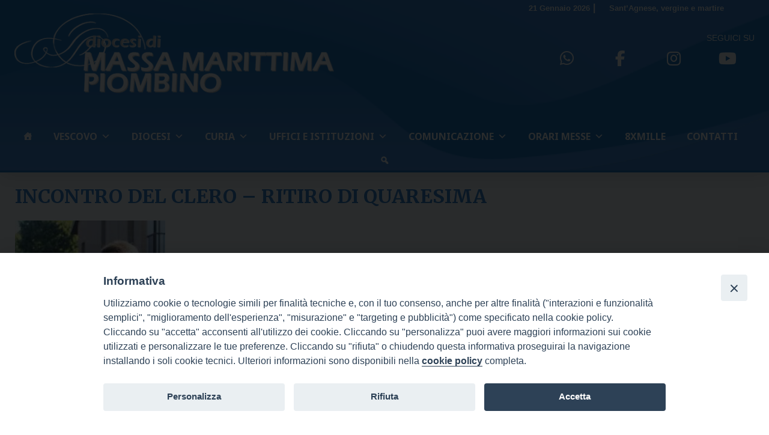

--- FILE ---
content_type: text/html; charset=UTF-8
request_url: https://www.diocesimassamarittima.it/wd-appuntamenti/incontro-del-clero-ritiro-di-quaresima/
body_size: 15964
content:
<!doctype html>
<html lang="it-IT">
    <head>
        <meta charset="UTF-8">
        <meta name="description" content="" />
        <meta name="viewport" content="width=device-width, initial-scale=1, shrink-to-fit">
        <link rel="profile" href="https://gmpg.org/xfn/11">
<meta name='robots' content='index, follow, max-image-preview:large, max-snippet:-1, max-video-preview:-1' />

	<!-- This site is optimized with the Yoast SEO plugin v23.6 - https://yoast.com/wordpress/plugins/seo/ -->
	<title>INCONTRO DEL CLERO - RITIRO DI QUARESIMA - Diocesi Massa Marittima</title>
	<link rel="canonical" href="https://www.diocesimassamarittima.it/wd-appuntamenti/incontro-del-clero-ritiro-di-quaresima/" />
	<meta property="og:locale" content="it_IT" />
	<meta property="og:type" content="article" />
	<meta property="og:title" content="INCONTRO DEL CLERO - RITIRO DI QUARESIMA - Diocesi Massa Marittima" />
	<meta property="og:description" content="lunedì 4 Marzo Descrizione: &#8211; RITIRO DI QUARESIMA: predicatore fratel Ludwig Monti, monaco di Bose. Luogo: CASA MATER ECCLESIAE &#8211; SEMINARIO VESCOVILE, Massa Marittima. Per info contattare la Curia Vescovile. Inizio: 04/03/2019 10:00 Fine: 04/03/2019 23:00 Categorie: Diocesi Allegati:" />
	<meta property="og:url" content="https://www.diocesimassamarittima.it/wd-appuntamenti/incontro-del-clero-ritiro-di-quaresima/" />
	<meta property="og:site_name" content="Diocesi Massa Marittima" />
	<meta property="article:modified_time" content="2021-05-11T07:37:33+00:00" />
	<meta property="og:image" content="https://www.diocesimassamarittima.it/wp-content/uploads/sites/3/2021/05/Monti-Ludwig.jpeg" />
	<meta property="og:image:width" content="250" />
	<meta property="og:image:height" content="250" />
	<meta property="og:image:type" content="image/jpeg" />
	<meta name="twitter:card" content="summary_large_image" />
	<script type="application/ld+json" class="yoast-schema-graph">{"@context":"https://schema.org","@graph":[{"@type":"WebPage","@id":"https://www.diocesimassamarittima.it/wd-appuntamenti/incontro-del-clero-ritiro-di-quaresima/","url":"https://www.diocesimassamarittima.it/wd-appuntamenti/incontro-del-clero-ritiro-di-quaresima/","name":"INCONTRO DEL CLERO - RITIRO DI QUARESIMA - Diocesi Massa Marittima","isPartOf":{"@id":"https://www.diocesimassamarittima.it/#website"},"primaryImageOfPage":{"@id":"https://www.diocesimassamarittima.it/wd-appuntamenti/incontro-del-clero-ritiro-di-quaresima/#primaryimage"},"image":{"@id":"https://www.diocesimassamarittima.it/wd-appuntamenti/incontro-del-clero-ritiro-di-quaresima/#primaryimage"},"thumbnailUrl":"https://www.diocesimassamarittima.it/wp-content/uploads/sites/3/2021/05/Monti-Ludwig.jpeg","datePublished":"2019-01-25T14:58:00+00:00","dateModified":"2021-05-11T07:37:33+00:00","breadcrumb":{"@id":"https://www.diocesimassamarittima.it/wd-appuntamenti/incontro-del-clero-ritiro-di-quaresima/#breadcrumb"},"inLanguage":"it-IT","potentialAction":[{"@type":"ReadAction","target":["https://www.diocesimassamarittima.it/wd-appuntamenti/incontro-del-clero-ritiro-di-quaresima/"]}]},{"@type":"ImageObject","inLanguage":"it-IT","@id":"https://www.diocesimassamarittima.it/wd-appuntamenti/incontro-del-clero-ritiro-di-quaresima/#primaryimage","url":"https://www.diocesimassamarittima.it/wp-content/uploads/sites/3/2021/05/Monti-Ludwig.jpeg","contentUrl":"https://www.diocesimassamarittima.it/wp-content/uploads/sites/3/2021/05/Monti-Ludwig.jpeg","width":250,"height":250},{"@type":"BreadcrumbList","@id":"https://www.diocesimassamarittima.it/wd-appuntamenti/incontro-del-clero-ritiro-di-quaresima/#breadcrumb","itemListElement":[{"@type":"ListItem","position":1,"name":"Home","item":"https://www.diocesimassamarittima.it/"},{"@type":"ListItem","position":2,"name":"Appuntamenti","item":"https://www.diocesimassamarittima.it/wd-appuntamenti/"},{"@type":"ListItem","position":3,"name":"INCONTRO DEL CLERO &#8211; RITIRO DI QUARESIMA"}]},{"@type":"WebSite","@id":"https://www.diocesimassamarittima.it/#website","url":"https://www.diocesimassamarittima.it/","name":"Diocesi Massa Marittima","description":"","publisher":{"@id":"https://www.diocesimassamarittima.it/#organization"},"potentialAction":[{"@type":"SearchAction","target":{"@type":"EntryPoint","urlTemplate":"https://www.diocesimassamarittima.it/?s={search_term_string}"},"query-input":{"@type":"PropertyValueSpecification","valueRequired":true,"valueName":"search_term_string"}}],"inLanguage":"it-IT"},{"@type":"Organization","@id":"https://www.diocesimassamarittima.it/#organization","name":"Diocesi Massa Marittima","url":"https://www.diocesimassamarittima.it/","logo":{"@type":"ImageObject","inLanguage":"it-IT","@id":"https://www.diocesimassamarittima.it/#/schema/logo/image/","url":"https://www.diocesimassamarittima.it/wp-content/uploads/sites/3/2024/08/logo_massa.png","contentUrl":"https://www.diocesimassamarittima.it/wp-content/uploads/sites/3/2024/08/logo_massa.png","width":532,"height":177,"caption":"Diocesi Massa Marittima"},"image":{"@id":"https://www.diocesimassamarittima.it/#/schema/logo/image/"}}]}</script>
	<!-- / Yoast SEO plugin. -->


<link rel='dns-prefetch' href='//static.addtoany.com' />
<link rel='dns-prefetch' href='//unpkg.com' />
<link rel='dns-prefetch' href='//api.tiles.mapbox.com' />
<link rel='dns-prefetch' href='//use.fontawesome.com' />
<link rel="alternate" type="application/rss+xml" title="Diocesi Massa Marittima &raquo; Feed" href="https://www.diocesimassamarittima.it/feed/" />
<link rel="alternate" type="application/rss+xml" title="Diocesi Massa Marittima &raquo; Feed dei commenti" href="https://www.diocesimassamarittima.it/comments/feed/" />
<script>
window._wpemojiSettings = {"baseUrl":"https:\/\/s.w.org\/images\/core\/emoji\/15.0.3\/72x72\/","ext":".png","svgUrl":"https:\/\/s.w.org\/images\/core\/emoji\/15.0.3\/svg\/","svgExt":".svg","source":{"concatemoji":"https:\/\/www.diocesimassamarittima.it\/wp-includes\/js\/wp-emoji-release.min.js?ver=6.6.1"}};
/*! This file is auto-generated */
!function(i,n){var o,s,e;function c(e){try{var t={supportTests:e,timestamp:(new Date).valueOf()};sessionStorage.setItem(o,JSON.stringify(t))}catch(e){}}function p(e,t,n){e.clearRect(0,0,e.canvas.width,e.canvas.height),e.fillText(t,0,0);var t=new Uint32Array(e.getImageData(0,0,e.canvas.width,e.canvas.height).data),r=(e.clearRect(0,0,e.canvas.width,e.canvas.height),e.fillText(n,0,0),new Uint32Array(e.getImageData(0,0,e.canvas.width,e.canvas.height).data));return t.every(function(e,t){return e===r[t]})}function u(e,t,n){switch(t){case"flag":return n(e,"\ud83c\udff3\ufe0f\u200d\u26a7\ufe0f","\ud83c\udff3\ufe0f\u200b\u26a7\ufe0f")?!1:!n(e,"\ud83c\uddfa\ud83c\uddf3","\ud83c\uddfa\u200b\ud83c\uddf3")&&!n(e,"\ud83c\udff4\udb40\udc67\udb40\udc62\udb40\udc65\udb40\udc6e\udb40\udc67\udb40\udc7f","\ud83c\udff4\u200b\udb40\udc67\u200b\udb40\udc62\u200b\udb40\udc65\u200b\udb40\udc6e\u200b\udb40\udc67\u200b\udb40\udc7f");case"emoji":return!n(e,"\ud83d\udc26\u200d\u2b1b","\ud83d\udc26\u200b\u2b1b")}return!1}function f(e,t,n){var r="undefined"!=typeof WorkerGlobalScope&&self instanceof WorkerGlobalScope?new OffscreenCanvas(300,150):i.createElement("canvas"),a=r.getContext("2d",{willReadFrequently:!0}),o=(a.textBaseline="top",a.font="600 32px Arial",{});return e.forEach(function(e){o[e]=t(a,e,n)}),o}function t(e){var t=i.createElement("script");t.src=e,t.defer=!0,i.head.appendChild(t)}"undefined"!=typeof Promise&&(o="wpEmojiSettingsSupports",s=["flag","emoji"],n.supports={everything:!0,everythingExceptFlag:!0},e=new Promise(function(e){i.addEventListener("DOMContentLoaded",e,{once:!0})}),new Promise(function(t){var n=function(){try{var e=JSON.parse(sessionStorage.getItem(o));if("object"==typeof e&&"number"==typeof e.timestamp&&(new Date).valueOf()<e.timestamp+604800&&"object"==typeof e.supportTests)return e.supportTests}catch(e){}return null}();if(!n){if("undefined"!=typeof Worker&&"undefined"!=typeof OffscreenCanvas&&"undefined"!=typeof URL&&URL.createObjectURL&&"undefined"!=typeof Blob)try{var e="postMessage("+f.toString()+"("+[JSON.stringify(s),u.toString(),p.toString()].join(",")+"));",r=new Blob([e],{type:"text/javascript"}),a=new Worker(URL.createObjectURL(r),{name:"wpTestEmojiSupports"});return void(a.onmessage=function(e){c(n=e.data),a.terminate(),t(n)})}catch(e){}c(n=f(s,u,p))}t(n)}).then(function(e){for(var t in e)n.supports[t]=e[t],n.supports.everything=n.supports.everything&&n.supports[t],"flag"!==t&&(n.supports.everythingExceptFlag=n.supports.everythingExceptFlag&&n.supports[t]);n.supports.everythingExceptFlag=n.supports.everythingExceptFlag&&!n.supports.flag,n.DOMReady=!1,n.readyCallback=function(){n.DOMReady=!0}}).then(function(){return e}).then(function(){var e;n.supports.everything||(n.readyCallback(),(e=n.source||{}).concatemoji?t(e.concatemoji):e.wpemoji&&e.twemoji&&(t(e.twemoji),t(e.wpemoji)))}))}((window,document),window._wpemojiSettings);
</script>
		
	<style id='wp-emoji-styles-inline-css'>

	img.wp-smiley, img.emoji {
		display: inline !important;
		border: none !important;
		box-shadow: none !important;
		height: 1em !important;
		width: 1em !important;
		margin: 0 0.07em !important;
		vertical-align: -0.1em !important;
		background: none !important;
		padding: 0 !important;
	}
</style>
<style id='classic-theme-styles-inline-css'>
/*! This file is auto-generated */
.wp-block-button__link{color:#fff;background-color:#32373c;border-radius:9999px;box-shadow:none;text-decoration:none;padding:calc(.667em + 2px) calc(1.333em + 2px);font-size:1.125em}.wp-block-file__button{background:#32373c;color:#fff;text-decoration:none}
</style>
<style id='global-styles-inline-css'>
:root{--wp--preset--aspect-ratio--square: 1;--wp--preset--aspect-ratio--4-3: 4/3;--wp--preset--aspect-ratio--3-4: 3/4;--wp--preset--aspect-ratio--3-2: 3/2;--wp--preset--aspect-ratio--2-3: 2/3;--wp--preset--aspect-ratio--16-9: 16/9;--wp--preset--aspect-ratio--9-16: 9/16;--wp--preset--color--black: #000000;--wp--preset--color--cyan-bluish-gray: #abb8c3;--wp--preset--color--white: #ffffff;--wp--preset--color--pale-pink: #f78da7;--wp--preset--color--vivid-red: #cf2e2e;--wp--preset--color--luminous-vivid-orange: #ff6900;--wp--preset--color--luminous-vivid-amber: #fcb900;--wp--preset--color--light-green-cyan: #7bdcb5;--wp--preset--color--vivid-green-cyan: #00d084;--wp--preset--color--pale-cyan-blue: #8ed1fc;--wp--preset--color--vivid-cyan-blue: #0693e3;--wp--preset--color--vivid-purple: #9b51e0;--wp--preset--gradient--vivid-cyan-blue-to-vivid-purple: linear-gradient(135deg,rgba(6,147,227,1) 0%,rgb(155,81,224) 100%);--wp--preset--gradient--light-green-cyan-to-vivid-green-cyan: linear-gradient(135deg,rgb(122,220,180) 0%,rgb(0,208,130) 100%);--wp--preset--gradient--luminous-vivid-amber-to-luminous-vivid-orange: linear-gradient(135deg,rgba(252,185,0,1) 0%,rgba(255,105,0,1) 100%);--wp--preset--gradient--luminous-vivid-orange-to-vivid-red: linear-gradient(135deg,rgba(255,105,0,1) 0%,rgb(207,46,46) 100%);--wp--preset--gradient--very-light-gray-to-cyan-bluish-gray: linear-gradient(135deg,rgb(238,238,238) 0%,rgb(169,184,195) 100%);--wp--preset--gradient--cool-to-warm-spectrum: linear-gradient(135deg,rgb(74,234,220) 0%,rgb(151,120,209) 20%,rgb(207,42,186) 40%,rgb(238,44,130) 60%,rgb(251,105,98) 80%,rgb(254,248,76) 100%);--wp--preset--gradient--blush-light-purple: linear-gradient(135deg,rgb(255,206,236) 0%,rgb(152,150,240) 100%);--wp--preset--gradient--blush-bordeaux: linear-gradient(135deg,rgb(254,205,165) 0%,rgb(254,45,45) 50%,rgb(107,0,62) 100%);--wp--preset--gradient--luminous-dusk: linear-gradient(135deg,rgb(255,203,112) 0%,rgb(199,81,192) 50%,rgb(65,88,208) 100%);--wp--preset--gradient--pale-ocean: linear-gradient(135deg,rgb(255,245,203) 0%,rgb(182,227,212) 50%,rgb(51,167,181) 100%);--wp--preset--gradient--electric-grass: linear-gradient(135deg,rgb(202,248,128) 0%,rgb(113,206,126) 100%);--wp--preset--gradient--midnight: linear-gradient(135deg,rgb(2,3,129) 0%,rgb(40,116,252) 100%);--wp--preset--font-size--small: 13px;--wp--preset--font-size--medium: 20px;--wp--preset--font-size--large: 36px;--wp--preset--font-size--x-large: 42px;--wp--preset--spacing--20: 0.44rem;--wp--preset--spacing--30: 0.67rem;--wp--preset--spacing--40: 1rem;--wp--preset--spacing--50: 1.5rem;--wp--preset--spacing--60: 2.25rem;--wp--preset--spacing--70: 3.38rem;--wp--preset--spacing--80: 5.06rem;--wp--preset--shadow--natural: 6px 6px 9px rgba(0, 0, 0, 0.2);--wp--preset--shadow--deep: 12px 12px 50px rgba(0, 0, 0, 0.4);--wp--preset--shadow--sharp: 6px 6px 0px rgba(0, 0, 0, 0.2);--wp--preset--shadow--outlined: 6px 6px 0px -3px rgba(255, 255, 255, 1), 6px 6px rgba(0, 0, 0, 1);--wp--preset--shadow--crisp: 6px 6px 0px rgba(0, 0, 0, 1);}:where(.is-layout-flex){gap: 0.5em;}:where(.is-layout-grid){gap: 0.5em;}body .is-layout-flex{display: flex;}.is-layout-flex{flex-wrap: wrap;align-items: center;}.is-layout-flex > :is(*, div){margin: 0;}body .is-layout-grid{display: grid;}.is-layout-grid > :is(*, div){margin: 0;}:where(.wp-block-columns.is-layout-flex){gap: 2em;}:where(.wp-block-columns.is-layout-grid){gap: 2em;}:where(.wp-block-post-template.is-layout-flex){gap: 1.25em;}:where(.wp-block-post-template.is-layout-grid){gap: 1.25em;}.has-black-color{color: var(--wp--preset--color--black) !important;}.has-cyan-bluish-gray-color{color: var(--wp--preset--color--cyan-bluish-gray) !important;}.has-white-color{color: var(--wp--preset--color--white) !important;}.has-pale-pink-color{color: var(--wp--preset--color--pale-pink) !important;}.has-vivid-red-color{color: var(--wp--preset--color--vivid-red) !important;}.has-luminous-vivid-orange-color{color: var(--wp--preset--color--luminous-vivid-orange) !important;}.has-luminous-vivid-amber-color{color: var(--wp--preset--color--luminous-vivid-amber) !important;}.has-light-green-cyan-color{color: var(--wp--preset--color--light-green-cyan) !important;}.has-vivid-green-cyan-color{color: var(--wp--preset--color--vivid-green-cyan) !important;}.has-pale-cyan-blue-color{color: var(--wp--preset--color--pale-cyan-blue) !important;}.has-vivid-cyan-blue-color{color: var(--wp--preset--color--vivid-cyan-blue) !important;}.has-vivid-purple-color{color: var(--wp--preset--color--vivid-purple) !important;}.has-black-background-color{background-color: var(--wp--preset--color--black) !important;}.has-cyan-bluish-gray-background-color{background-color: var(--wp--preset--color--cyan-bluish-gray) !important;}.has-white-background-color{background-color: var(--wp--preset--color--white) !important;}.has-pale-pink-background-color{background-color: var(--wp--preset--color--pale-pink) !important;}.has-vivid-red-background-color{background-color: var(--wp--preset--color--vivid-red) !important;}.has-luminous-vivid-orange-background-color{background-color: var(--wp--preset--color--luminous-vivid-orange) !important;}.has-luminous-vivid-amber-background-color{background-color: var(--wp--preset--color--luminous-vivid-amber) !important;}.has-light-green-cyan-background-color{background-color: var(--wp--preset--color--light-green-cyan) !important;}.has-vivid-green-cyan-background-color{background-color: var(--wp--preset--color--vivid-green-cyan) !important;}.has-pale-cyan-blue-background-color{background-color: var(--wp--preset--color--pale-cyan-blue) !important;}.has-vivid-cyan-blue-background-color{background-color: var(--wp--preset--color--vivid-cyan-blue) !important;}.has-vivid-purple-background-color{background-color: var(--wp--preset--color--vivid-purple) !important;}.has-black-border-color{border-color: var(--wp--preset--color--black) !important;}.has-cyan-bluish-gray-border-color{border-color: var(--wp--preset--color--cyan-bluish-gray) !important;}.has-white-border-color{border-color: var(--wp--preset--color--white) !important;}.has-pale-pink-border-color{border-color: var(--wp--preset--color--pale-pink) !important;}.has-vivid-red-border-color{border-color: var(--wp--preset--color--vivid-red) !important;}.has-luminous-vivid-orange-border-color{border-color: var(--wp--preset--color--luminous-vivid-orange) !important;}.has-luminous-vivid-amber-border-color{border-color: var(--wp--preset--color--luminous-vivid-amber) !important;}.has-light-green-cyan-border-color{border-color: var(--wp--preset--color--light-green-cyan) !important;}.has-vivid-green-cyan-border-color{border-color: var(--wp--preset--color--vivid-green-cyan) !important;}.has-pale-cyan-blue-border-color{border-color: var(--wp--preset--color--pale-cyan-blue) !important;}.has-vivid-cyan-blue-border-color{border-color: var(--wp--preset--color--vivid-cyan-blue) !important;}.has-vivid-purple-border-color{border-color: var(--wp--preset--color--vivid-purple) !important;}.has-vivid-cyan-blue-to-vivid-purple-gradient-background{background: var(--wp--preset--gradient--vivid-cyan-blue-to-vivid-purple) !important;}.has-light-green-cyan-to-vivid-green-cyan-gradient-background{background: var(--wp--preset--gradient--light-green-cyan-to-vivid-green-cyan) !important;}.has-luminous-vivid-amber-to-luminous-vivid-orange-gradient-background{background: var(--wp--preset--gradient--luminous-vivid-amber-to-luminous-vivid-orange) !important;}.has-luminous-vivid-orange-to-vivid-red-gradient-background{background: var(--wp--preset--gradient--luminous-vivid-orange-to-vivid-red) !important;}.has-very-light-gray-to-cyan-bluish-gray-gradient-background{background: var(--wp--preset--gradient--very-light-gray-to-cyan-bluish-gray) !important;}.has-cool-to-warm-spectrum-gradient-background{background: var(--wp--preset--gradient--cool-to-warm-spectrum) !important;}.has-blush-light-purple-gradient-background{background: var(--wp--preset--gradient--blush-light-purple) !important;}.has-blush-bordeaux-gradient-background{background: var(--wp--preset--gradient--blush-bordeaux) !important;}.has-luminous-dusk-gradient-background{background: var(--wp--preset--gradient--luminous-dusk) !important;}.has-pale-ocean-gradient-background{background: var(--wp--preset--gradient--pale-ocean) !important;}.has-electric-grass-gradient-background{background: var(--wp--preset--gradient--electric-grass) !important;}.has-midnight-gradient-background{background: var(--wp--preset--gradient--midnight) !important;}.has-small-font-size{font-size: var(--wp--preset--font-size--small) !important;}.has-medium-font-size{font-size: var(--wp--preset--font-size--medium) !important;}.has-large-font-size{font-size: var(--wp--preset--font-size--large) !important;}.has-x-large-font-size{font-size: var(--wp--preset--font-size--x-large) !important;}
:where(.wp-block-post-template.is-layout-flex){gap: 1.25em;}:where(.wp-block-post-template.is-layout-grid){gap: 1.25em;}
:where(.wp-block-columns.is-layout-flex){gap: 2em;}:where(.wp-block-columns.is-layout-grid){gap: 2em;}
:root :where(.wp-block-pullquote){font-size: 1.5em;line-height: 1.6;}
</style>
<link rel='stylesheet' id='iandu-cookieconsent-css' href='https://www.diocesimassamarittima.it/wp-content/plugins/iandu-cookieconsent/public/css/iandu-cookieconsent-public.css?ver=1.4.0' media='all' />
<link rel='stylesheet' id='responsive-lightbox-prettyphoto-css' href='https://www.diocesimassamarittima.it/wp-content/plugins/responsive-lightbox/assets/prettyphoto/prettyPhoto.min.css?ver=2.4.8' media='all' />
<link rel='stylesheet' id='searchandfilter-css' href='https://www.diocesimassamarittima.it/wp-content/plugins/search-filter/style.css?ver=1' media='all' />
<link rel='stylesheet' id='seed_localizzation_osm_css-css' href='https://unpkg.com/leaflet@1.3.4/dist/leaflet.css?ver=6.6.1' media='all' />
<link rel='stylesheet' id='wd-noah-plugin-style-css-css' href='https://www.diocesimassamarittima.it/wp-content/plugins/seed-noah-plugin/assets/css/wd-noah-plugin-style.css?ver=6.6.1' media='all' />
<link rel='stylesheet' id='daterangepicker-css-css' href='https://www.diocesimassamarittima.it/wp-content/plugins/seed-noah-plugin/assets/css/daterangepicker.css?ver=6.6.1' media='all' />
<link rel='stylesheet' id='zabuto_calendar_css-css' href='https://www.diocesimassamarittima.it/wp-content/plugins/seed-noah-plugin/tools/calendar/css/seed_noah_calendar.css?ver=6.6.1' media='all' />
<style id='zabuto_calendar_css-inline-css'>

            .wd-class-369{
            background: #eeee22;    
            }
            
            .wd-class-407{
            background: #81d742;    
            }
            
            .wd-class-510{
            background: #1e73be;    
            }
            
            .wd-class-1243{
            background: #dd9933;    
            }
            
</style>
<link rel='stylesheet' id='sow-image-default-c67d20f9f743-css' href='https://www.diocesimassamarittima.it/wp-content/uploads/sites/3/siteorigin-widgets/sow-image-default-c67d20f9f743.css?ver=6.6.1' media='all' />
<link rel='stylesheet' id='wpba_front_end_styles-css' href='https://www.diocesimassamarittima.it/wp-content/plugins/wp-better-attachments/assets/css/wpba-frontend.css?ver=1.3.27' media='all' />
<link rel='stylesheet' id='megamenu-css' href='https://www.diocesimassamarittima.it/wp-content/uploads/sites/3/maxmegamenu/style.css?ver=c1f690' media='all' />
<link rel='stylesheet' id='dashicons-css' href='https://www.diocesimassamarittima.it/wp-includes/css/dashicons.min.css?ver=6.6.1' media='all' />
<link rel='stylesheet' id='bso-theme-style-css' href='https://www.diocesimassamarittima.it/wp-content/themes/bso-theme/style.css?ver=1.0.16' media='all' />
<link rel='stylesheet' id='bso-theme-style-bootstrap-5.1.3-css' href='https://www.diocesimassamarittima.it/wp-content/themes/bso-theme/frontend-framework/bootstrap/5.1.3/css/bootstrap.min.css?ver=1.0.16' media='all' />
<link rel='stylesheet' id='font-awesome-official-css' href='https://use.fontawesome.com/releases/v6.6.0/css/all.css' media='all' integrity="sha384-h/hnnw1Bi4nbpD6kE7nYfCXzovi622sY5WBxww8ARKwpdLj5kUWjRuyiXaD1U2JT" crossorigin="anonymous" />
<link rel='stylesheet' id='addtoany-css' href='https://www.diocesimassamarittima.it/wp-content/plugins/add-to-any/addtoany.min.css?ver=1.16' media='all' />
<link rel='stylesheet' id='font-awesome-official-v4shim-css' href='https://use.fontawesome.com/releases/v6.6.0/css/v4-shims.css' media='all' integrity="sha384-Heamg4F/EELwbmnBJapxaWTkcdX/DCrJpYgSshI5BkI7xghn3RvDcpG+1xUJt/7K" crossorigin="anonymous" />
<link rel='stylesheet' id='wp-paginate-css' href='https://www.diocesimassamarittima.it/wp-content/plugins/wp-paginate/css/wp-paginate.css?ver=2.2.2' media='screen' />
<script id="addtoany-core-js-before">
window.a2a_config=window.a2a_config||{};a2a_config.callbacks=[];a2a_config.overlays=[];a2a_config.templates={};a2a_localize = {
	Share: "Condividi",
	Save: "Salva",
	Subscribe: "Abbonati",
	Email: "Email",
	Bookmark: "Segnalibro",
	ShowAll: "espandi",
	ShowLess: "comprimi",
	FindServices: "Trova servizi",
	FindAnyServiceToAddTo: "Trova subito un servizio da aggiungere",
	PoweredBy: "Powered by",
	ShareViaEmail: "Condividi via email",
	SubscribeViaEmail: "Iscriviti via email",
	BookmarkInYourBrowser: "Aggiungi ai segnalibri",
	BookmarkInstructions: "Premi Ctrl+D o \u2318+D per mettere questa pagina nei preferiti",
	AddToYourFavorites: "Aggiungi ai favoriti",
	SendFromWebOrProgram: "Invia da qualsiasi indirizzo email o programma di posta elettronica",
	EmailProgram: "Programma di posta elettronica",
	More: "Di più&#8230;",
	ThanksForSharing: "Grazie per la condivisione!",
	ThanksForFollowing: "Thanks for following!"
};

a2a_config.icon_color="transparent";
</script>
<script defer src="https://static.addtoany.com/menu/page.js" id="addtoany-core-js"></script>
<script src="https://www.diocesimassamarittima.it/wp-includes/js/jquery/jquery.min.js?ver=3.7.1" id="jquery-core-js"></script>
<script src="https://www.diocesimassamarittima.it/wp-includes/js/jquery/jquery-migrate.min.js?ver=3.4.1" id="jquery-migrate-js"></script>
<script defer src="https://www.diocesimassamarittima.it/wp-content/plugins/add-to-any/addtoany.min.js?ver=1.1" id="addtoany-jquery-js"></script>
<script src="https://www.diocesimassamarittima.it/wp-content/plugins/responsive-lightbox/assets/prettyphoto/jquery.prettyPhoto.min.js?ver=2.4.8" id="responsive-lightbox-prettyphoto-js"></script>
<script src="https://www.diocesimassamarittima.it/wp-includes/js/underscore.min.js?ver=1.13.4" id="underscore-js"></script>
<script src="https://www.diocesimassamarittima.it/wp-content/plugins/responsive-lightbox/assets/infinitescroll/infinite-scroll.pkgd.min.js?ver=6.6.1" id="responsive-lightbox-infinite-scroll-js"></script>
<script id="responsive-lightbox-js-before">
var rlArgs = {"script":"prettyphoto","selector":"lightbox","customEvents":"","activeGalleries":true,"animationSpeed":"normal","slideshow":false,"slideshowDelay":5000,"slideshowAutoplay":false,"opacity":"0.75","showTitle":true,"allowResize":true,"allowExpand":true,"width":1080,"height":720,"separator":"\/","theme":"pp_default","horizontalPadding":20,"hideFlash":false,"wmode":"opaque","videoAutoplay":false,"modal":false,"deeplinking":false,"overlayGallery":true,"keyboardShortcuts":true,"social":false,"woocommerce_gallery":false,"ajaxurl":"https:\/\/www.diocesimassamarittima.it\/wp-admin\/admin-ajax.php","nonce":"6ade001a90","preview":false,"postId":3223,"scriptExtension":false};
</script>
<script src="https://www.diocesimassamarittima.it/wp-content/plugins/responsive-lightbox/js/front.js?ver=2.4.8" id="responsive-lightbox-js"></script>
<script src="https://unpkg.com/leaflet@1.3.4/dist/leaflet.js?ver=6.6.1" id="seed_localizzation_osm_js-js"></script>
<script src="https://api.tiles.mapbox.com/mapbox.js/plugins/leaflet-omnivore/v0.3.1/leaflet-omnivore.min.js?ver=6.6.1" id="seed_localizzation_omnivore_js-js"></script>
<script src="https://www.diocesimassamarittima.it/wp-content/plugins/seed-noah-plugin/assets/js/moment.min.js?ver=6.6.1" id="moment-js-js"></script>
<script src="https://www.diocesimassamarittima.it/wp-content/plugins/seed-noah-plugin/assets/js/daterangepicker.js?ver=6.6.1" id="daterangepicker-js-js"></script>
<link rel="https://api.w.org/" href="https://www.diocesimassamarittima.it/wp-json/" /><link rel="alternate" title="JSON" type="application/json" href="https://www.diocesimassamarittima.it/wp-json/wp/v2/wd-appuntamenti/3223" /><link rel="EditURI" type="application/rsd+xml" title="RSD" href="https://www.diocesimassamarittima.it/xmlrpc.php?rsd" />
<meta name="generator" content="WordPress 6.6.1" />
<link rel='shortlink' href='https://www.diocesimassamarittima.it/?p=3223' />
<link rel="alternate" title="oEmbed (JSON)" type="application/json+oembed" href="https://www.diocesimassamarittima.it/wp-json/oembed/1.0/embed?url=https%3A%2F%2Fwww.diocesimassamarittima.it%2Fwd-appuntamenti%2Fincontro-del-clero-ritiro-di-quaresima%2F" />
<link rel="alternate" title="oEmbed (XML)" type="text/xml+oembed" href="https://www.diocesimassamarittima.it/wp-json/oembed/1.0/embed?url=https%3A%2F%2Fwww.diocesimassamarittima.it%2Fwd-appuntamenti%2Fincontro-del-clero-ritiro-di-quaresima%2F&#038;format=xml" />
<!-- Google Tag Manager -->
<script>(function(w,d,s,l,i){w[l]=w[l]||[];w[l].push({'gtm.start':
new Date().getTime(),event:'gtm.js'});var f=d.getElementsByTagName(s)[0],
j=d.createElement(s),dl=l!='dataLayer'?'&l='+l:'';j.async=true;j.src=
'https://www.googletagmanager.com/gtm.js?id='+i+dl;f.parentNode.insertBefore(j,f);
})(window,document,'script','dataLayer','GTM-5SGDZJG2');</script>
<!-- End Google Tag Manager -->
<link rel="icon" href="https://www.diocesimassamarittima.it/wp-content/uploads/sites/3/2024/10/favicon-150x150.png" sizes="32x32" />
<link rel="icon" href="https://www.diocesimassamarittima.it/wp-content/uploads/sites/3/2024/10/favicon.png" sizes="192x192" />
<link rel="apple-touch-icon" href="https://www.diocesimassamarittima.it/wp-content/uploads/sites/3/2024/10/favicon.png" />
<meta name="msapplication-TileImage" content="https://www.diocesimassamarittima.it/wp-content/uploads/sites/3/2024/10/favicon.png" />
<style type="text/css">/** Mega Menu CSS: fs **/</style>
                     
    </head>
    <body class="wd-appuntamenti-template-default single single-wd-appuntamenti postid-3223 wp-custom-logo mega-menu-max-mega-menu-1 bso-img-before_content">
<!-- Google Tag Manager (noscript) -->
<noscript><iframe src="https://www.googletagmanager.com/ns.html?id=GTM-5SGDZJG2"
height="0" width="0" style="display:none;visibility:hidden"></iframe></noscript>
<!-- End Google Tag Manager (noscript) -->
        <a class="skip-link screen-reader-text" href="#primary">Skip to content</a>
        <header id="masthead" class="site-header ">
            <div class="row">
                <div class="col">
<div id="pl-15471"  class="panel-layout" ><div id="pg-15471-0"  class="panel-grid panel-has-style" ><div class="d-none d-md-block panel-row-style panel-row-style-for-15471-0" id="massa_header_desk" ><div id="pgc-15471-0-0"  class="panel-grid-cell" ><div id="panel-15471-0-0-0" class="so-panel widget widget_siteorigin-panels-builder panel-first-child panel-last-child" data-index="0" ><div class="container massa_header_d_container panel-widget-style panel-widget-style-for-15471-0-0-0" ><div id="pl-w6703eea5e8bba"  class="panel-layout" ><div id="pg-w6703eea5e8bba-0"  class="panel-grid panel-has-style" ><div class="massa_first_row panel-row-style panel-row-style-for-w6703eea5e8bba-0" ><div id="pgc-w6703eea5e8bba-0-0"  class="panel-grid-cell" ><div class="massa_sx_block panel-cell-style panel-cell-style-for-w6703eea5e8bba-0-0" ><div id="panel-w6703eea5e8bba-0-0-0" class="so-panel widget widget_bso-so-widget-logo panel-first-child panel-last-child" data-index="0" ><div
			
			class="so-widget-bso-so-widget-logo so-widget-bso-so-widget-logo-default-d75171398898"
			
		><a href="https://www.diocesimassamarittima.it/" class="custom-logo-link" rel="home"><img fetchpriority="high" decoding="async" width="532" height="177" src="https://www.diocesimassamarittima.it/wp-content/uploads/sites/3/2024/08/logo_massa.png" class="custom-logo" alt="Diocesi Massa Marittima" srcset="https://www.diocesimassamarittima.it/wp-content/uploads/sites/3/2024/08/logo_massa.png 532w, https://www.diocesimassamarittima.it/wp-content/uploads/sites/3/2024/08/logo_massa-300x100.png 300w" sizes="(max-width: 532px) 100vw, 532px" /></a></div></div></div></div><div id="pgc-w6703eea5e8bba-0-1"  class="panel-grid-cell" ><div class="massa_dx_block panel-cell-style panel-cell-style-for-w6703eea5e8bba-0-1" ><div id="panel-w6703eea5e8bba-0-1-0" class="so-panel widget widget_siteorigin-panels-builder panel-first-child panel-last-child" data-index="1" ><div id="pl-w6703eea5e8bca"  class="panel-layout" ><div id="pg-w6703eea5e8bca-0"  class="panel-grid panel-no-style" ><div id="pgc-w6703eea5e8bca-0-0"  class="panel-grid-cell" ><div id="panel-w6703eea5e8bca-0-0-0" class="so-panel widget widget_bso-so-widget-data-del-giorno panel-first-child panel-last-child" data-index="0" ><div
			
			class="so-widget-bso-so-widget-data-del-giorno so-widget-bso-so-widget-data-del-giorno-default-d75171398898"
			
		>21 Gennaio 2026</div></div></div><div id="pgc-w6703eea5e8bca-0-1"  class="panel-grid-cell" ><div id="panel-w6703eea5e8bca-0-1-0" class="so-panel widget widget_bso-so-widget-santo-del-giorno panel-first-child panel-last-child" data-index="1" ><div
			
			class="so-widget-bso-so-widget-santo-del-giorno so-widget-bso-so-widget-santo-del-giorno-default-d75171398898"
			
		><a href="http://www.chiesacattolica.it/santo-del-giorno/" target="_blank" class="bso_saint">Sant&#8217;Agnese, vergine e martire</a></div></div></div></div><div id="pg-w6703eea5e8bca-1"  class="panel-grid panel-no-style" ><div id="pgc-w6703eea5e8bca-1-0"  class="panel-grid-cell" ><div id="panel-w6703eea5e8bca-1-0-0" class="so-panel widget widget_sow-social-media-buttons panel-first-child panel-last-child" data-index="2" ><div
			
			class="so-widget-sow-social-media-buttons so-widget-sow-social-media-buttons-flat-c97dd7b9c013"
			
		>
<h3 class="widget-title">Seguici su</h3>
<div class="social-media-button-container">
	
		<a class="ow-button-hover sow-social-media-button-whatsapp-0 sow-social-media-button" title="Diocesi Massa Marittima on Whatsapp" aria-label="Diocesi Massa Marittima on Whatsapp" target="_blank" rel="noopener noreferrer" href="https://www.whatsapp.com/channel/0029VaMi5qA90x2uoMPC0i23" >
			<span>
								<span class="sow-icon-fontawesome sow-fab" data-sow-icon="&#xf232;"
		 
		aria-hidden="true"></span>							</span>
		</a>
	
		<a class="ow-button-hover sow-social-media-button-facebook-0 sow-social-media-button" title="Diocesi Massa Marittima on Facebook" aria-label="Diocesi Massa Marittima on Facebook" target="_blank" rel="noopener noreferrer" href="https://www.facebook.com/DiocesiMassamarrittimaPiombino" >
			<span>
								<span class="sow-icon-fontawesome sow-fab" data-sow-icon="&#xf39e;"
		 
		aria-hidden="true"></span>							</span>
		</a>
	
		<a class="ow-button-hover sow-social-media-button-instagram-0 sow-social-media-button" title="Diocesi Massa Marittima on Instagram" aria-label="Diocesi Massa Marittima on Instagram" target="_blank" rel="noopener noreferrer" href="https://www.instagram.com/diocesimassammapiombino/" >
			<span>
								<span class="sow-icon-fontawesome sow-fab" data-sow-icon="&#xf16d;"
		 
		aria-hidden="true"></span>							</span>
		</a>
	
		<a class="ow-button-hover sow-social-media-button-youtube-0 sow-social-media-button" title="Diocesi Massa Marittima on Youtube" aria-label="Diocesi Massa Marittima on Youtube" target="_blank" rel="noopener noreferrer" href="https://www.youtube.com/channel/UCrrrBDdjEBNMunGK5UPc8Kw/featured" >
			<span>
								<span class="sow-icon-fontawesome sow-fab" data-sow-icon="&#xf167;"
		 
		aria-hidden="true"></span>							</span>
		</a>
	</div>
</div></div></div></div></div></div></div></div></div></div><div id="pg-w6703eea5e8bba-1"  class="panel-grid panel-has-style" ><div class="massa_second_row panel-row-style panel-row-style-for-w6703eea5e8bba-1" ><div id="pgc-w6703eea5e8bba-1-0"  class="panel-grid-cell" ><div id="panel-w6703eea5e8bba-1-0-0" class="so-panel widget widget_maxmegamenu panel-first-child panel-last-child" data-index="2" ><div class="massa_menu_container panel-widget-style panel-widget-style-for-w6703eea5e8bba-1-0-0" ><div id="mega-menu-wrap-max_mega_menu_1" class="mega-menu-wrap"><div class="mega-menu-toggle"><div class="mega-toggle-blocks-left"></div><div class="mega-toggle-blocks-center"></div><div class="mega-toggle-blocks-right"><div class='mega-toggle-block mega-menu-toggle-animated-block mega-toggle-block-0' id='mega-toggle-block-0'><button aria-label="Toggle Menu" class="mega-toggle-animated mega-toggle-animated-slider" type="button" aria-expanded="false">
                  <span class="mega-toggle-animated-box">
                    <span class="mega-toggle-animated-inner"></span>
                  </span>
                </button></div></div></div><ul id="mega-menu-max_mega_menu_1" class="mega-menu max-mega-menu mega-menu-horizontal mega-no-js" data-event="hover_intent" data-effect="fade_up" data-effect-speed="200" data-effect-mobile="disabled" data-effect-speed-mobile="0" data-mobile-force-width="body" data-second-click="go" data-document-click="collapse" data-vertical-behaviour="standard" data-breakpoint="768" data-unbind="true" data-mobile-state="collapse_all" data-hover-intent-timeout="300" data-hover-intent-interval="100"><li class='mega-menu-item mega-menu-item-type-post_type mega-menu-item-object-page mega-menu-item-home mega-align-bottom-left mega-menu-flyout mega-hide-arrow mega-has-icon mega-icon-left mega-hide-text mega-menu-item-3680' id='mega-menu-item-3680'><a class="dashicons-admin-home mega-menu-link" href="https://www.diocesimassamarittima.it/" tabindex="0" aria-label="Home"></a></li><li class='mega-menu-item mega-menu-item-type-custom mega-menu-item-object-custom mega-menu-item-has-children mega-align-bottom-left mega-menu-flyout mega-menu-item-212' id='mega-menu-item-212'><a class="mega-menu-link" href="#" aria-haspopup="true" aria-expanded="false" tabindex="0">Vescovo<span class="mega-indicator"></span></a>
<ul class="mega-sub-menu">
<li class='mega-menu-item mega-menu-item-type-post_type mega-menu-item-object-page mega-menu-item-17' id='mega-menu-item-17'><a class="mega-menu-link" href="https://www.diocesimassamarittima.it/vescovo/biografia/">Il Vescovo</a></li><li class='mega-menu-item mega-menu-item-type-post_type mega-menu-item-object-page mega-menu-item-220' id='mega-menu-item-220'><a class="mega-menu-link" href="https://www.diocesimassamarittima.it/vescovo/stemma-episcopale/">Stemma episcopale</a></li><li class='mega-menu-item mega-menu-item-type-post_type mega-menu-item-object-page mega-menu-item-227' id='mega-menu-item-227'><a class="mega-menu-link" href="https://www.diocesimassamarittima.it/vescovo/bolla-di-nomina-episcopale/">Bolla di nomina episcopale</a></li><li class='mega-menu-item mega-menu-item-type-post_type mega-menu-item-object-page mega-menu-item-235' id='mega-menu-item-235'><a class="mega-menu-link" href="https://www.diocesimassamarittima.it/vescovo/numero-unico-dedicato-a-s-e-mons-carlo-ciattini/">Numero unico dedicato a S. E. Mons. Carlo Ciattini</a></li><li class='mega-menu-item mega-menu-item-type-custom mega-menu-item-object-custom mega-menu-item-has-children mega-menu-item-249' id='mega-menu-item-249'><a class="mega-menu-link" href="#" aria-haspopup="true" aria-expanded="false">Documenti<span class="mega-indicator"></span></a>
	<ul class="mega-sub-menu">
<li class='mega-menu-item mega-menu-item-type-custom mega-menu-item-object-custom mega-menu-item-3559' id='mega-menu-item-3559'><a class="mega-menu-link" href="/document_type_ss/omelia/">Omelie</a></li><li class='mega-menu-item mega-menu-item-type-custom mega-menu-item-object-custom mega-menu-item-3560' id='mega-menu-item-3560'><a class="mega-menu-link" href="/document_type_ss/messaggio/">Messaggi</a></li><li class='mega-menu-item mega-menu-item-type-custom mega-menu-item-object-custom mega-menu-item-3562' id='mega-menu-item-3562'><a class="mega-menu-link" href="/document_type_ss/lettera/">Lettere</a></li><li class='mega-menu-item mega-menu-item-type-custom mega-menu-item-object-custom mega-menu-item-3564' id='mega-menu-item-3564'><a class="mega-menu-link" href="/document_type_ss/intervento/">Interventi</a></li><li class='mega-menu-item mega-menu-item-type-custom mega-menu-item-object-custom mega-menu-item-3563' id='mega-menu-item-3563'><a class="mega-menu-link" href="/document_type_ss/altro/">Altro</a></li>	</ul>
</li><li class='mega-menu-item mega-menu-item-type-custom mega-menu-item-object-custom mega-menu-item-15899' id='mega-menu-item-15899'><a class="mega-menu-link" href="https://www.diocesimassamarittima.it/wd-appuntamenti/?wd-tipo-appuntamenti=vescovo">Agenda</a></li></ul>
</li><li class='mega-menu-item mega-menu-item-type-post_type mega-menu-item-object-page mega-menu-item-has-children mega-align-bottom-left mega-menu-flyout mega-menu-item-285' id='mega-menu-item-285'><a class="mega-menu-link" href="https://www.diocesimassamarittima.it/diocesi/" aria-haspopup="true" aria-expanded="false" tabindex="0">Diocesi<span class="mega-indicator"></span></a>
<ul class="mega-sub-menu">
<li class='mega-menu-item mega-menu-item-type-post_type mega-menu-item-object-page mega-menu-item-7674' id='mega-menu-item-7674'><a class="mega-menu-link" href="https://www.diocesimassamarittima.it/scuola-di-formazione-alla-dsc/">DSC: Scuola di Formazione</a></li><li class='mega-menu-item mega-menu-item-type-post_type mega-menu-item-object-page mega-menu-item-10132' id='mega-menu-item-10132'><a class="mega-menu-link" href="https://www.diocesimassamarittima.it/giubileo-2025/">Giubileo 2025</a></li><li class='mega-menu-item mega-menu-item-type-custom mega-menu-item-object-custom mega-menu-item-has-children mega-menu-item-3571' id='mega-menu-item-3571'><a class="mega-menu-link" href="#" aria-haspopup="true" aria-expanded="false">Annuario<span class="mega-indicator"></span></a>
	<ul class="mega-sub-menu">
<li class='mega-menu-item mega-menu-item-type-custom mega-menu-item-object-custom mega-menu-item-3573' id='mega-menu-item-3573'><a class="mega-menu-link" href="/wd-tipo-enti/parrocchia/?orderby=title&#038;order=asc">Parrocchie</a></li><li class='mega-menu-item mega-menu-item-type-custom mega-menu-item-object-custom mega-menu-item-3588' id='mega-menu-item-3588'><a class="mega-menu-link" href="/wd-annuario-persone/">Sacerdoti</a></li><li class='mega-menu-item mega-menu-item-type-post_type mega-menu-item-object-page mega-menu-item-has-children mega-menu-item-7880' id='mega-menu-item-7880'><a class="mega-menu-link" href="https://www.diocesimassamarittima.it/dal-1987-al-2000/" aria-haspopup="true" aria-expanded="false">Sacerdoti defunti<span class="mega-indicator"></span></a>
		<ul class="mega-sub-menu">
<li class='mega-menu-item mega-menu-item-type-post_type mega-menu-item-object-page mega-menu-item-3590' id='mega-menu-item-3590'><a class="mega-menu-link" href="https://www.diocesimassamarittima.it/sacerdoti-defunti-dallanno-1987-al-1999/">1987 – 1999</a></li><li class='mega-menu-item mega-menu-item-type-post_type mega-menu-item-object-page mega-menu-item-3589' id='mega-menu-item-3589'><a class="mega-menu-link" href="https://www.diocesimassamarittima.it/sacerdoti-defunti-dallanno-2000/">2000 – 2015</a></li><li class='mega-menu-item mega-menu-item-type-post_type mega-menu-item-object-page mega-menu-item-7886' id='mega-menu-item-7886'><a class="mega-menu-link" href="https://www.diocesimassamarittima.it/2016-2/">2016 – ….</a></li>		</ul>
</li>	</ul>
</li><li class='mega-menu-item mega-menu-item-type-post_type mega-menu-item-object-page mega-menu-item-265' id='mega-menu-item-265'><a class="mega-menu-link" href="https://www.diocesimassamarittima.it/diocesi/cattedrale-di-san-cerbone/">Cattedrale di San Cerbone</a></li><li class='mega-menu-item mega-menu-item-type-post_type mega-menu-item-object-page mega-menu-item-329' id='mega-menu-item-329'><a class="mega-menu-link" href="https://www.diocesimassamarittima.it/diocesi/abbazia-concattedrale-di-santantimo-a-piombino/">Abbazia Concattedrale di Sant’Antimo a Piombino</a></li><li class='mega-menu-item mega-menu-item-type-post_type mega-menu-item-object-page mega-menu-item-270' id='mega-menu-item-270'><a class="mega-menu-link" href="https://www.diocesimassamarittima.it/diocesi/cronotassi-dei-vescovi/">Cronotassi dei Vescovi</a></li><li class='mega-menu-item mega-menu-item-type-post_type mega-menu-item-object-page mega-menu-item-273' id='mega-menu-item-273'><a class="mega-menu-link" href="https://www.diocesimassamarittima.it/diocesi/santi-venerati-in-diocesi/">Santi venerati in Diocesi </a></li><li class='mega-menu-item mega-menu-item-type-post_type mega-menu-item-object-page mega-menu-item-1693' id='mega-menu-item-1693'><a class="mega-menu-link" href="https://www.diocesimassamarittima.it/diocesi/santuari-diocesani/">Santuari diocesani</a></li><li class='mega-menu-item mega-menu-item-type-post_type mega-menu-item-object-page mega-menu-item-1821' id='mega-menu-item-1821'><a class="mega-menu-link" href="https://www.diocesimassamarittima.it/curia/uffici-e-istituzioni/seminario-vescovile/">Seminario Vescovile</a></li><li class='mega-menu-item mega-menu-item-type-post_type mega-menu-item-object-page mega-menu-item-3744' id='mega-menu-item-3744'><a class="mega-menu-link" href="https://www.diocesimassamarittima.it/istituto-diocesano-sostentamento-del-clero-idsc/">IDSC -Sostentamento del Clero</a></li><li class='mega-menu-item mega-menu-item-type-post_type mega-menu-item-object-page mega-menu-item-1826' id='mega-menu-item-1826'><a class="mega-menu-link" href="https://www.diocesimassamarittima.it/curia/uffici-e-istituzioni/vita-consacrata/">Vita consacrata</a></li><li class='mega-menu-item mega-menu-item-type-post_type mega-menu-item-object-page mega-menu-item-282' id='mega-menu-item-282'><a class="mega-menu-link" href="https://www.diocesimassamarittima.it/diocesi/mappa-della-diocesi/">Mappa della Diocesi</a></li><li class='mega-menu-item mega-menu-item-type-post_type mega-menu-item-object-page mega-menu-item-1694' id='mega-menu-item-1694'><a class="mega-menu-link" href="https://www.diocesimassamarittima.it/diocesi/parrocchie-on-line/">Parrocchie On Line</a></li><li class='mega-menu-item mega-menu-item-type-post_type mega-menu-item-object-page mega-menu-item-1802' id='mega-menu-item-1802'><a class="mega-menu-link" href="https://www.diocesimassamarittima.it/diocesi/aggregazioni-laicali/">Aggregazioni Laicali</a></li></ul>
</li><li class='mega-menu-item mega-menu-item-type-post_type mega-menu-item-object-page mega-menu-item-has-children mega-align-bottom-left mega-menu-flyout mega-menu-item-241' id='mega-menu-item-241'><a class="mega-menu-link" href="https://www.diocesimassamarittima.it/curia/" aria-haspopup="true" aria-expanded="false" tabindex="0">Curia<span class="mega-indicator"></span></a>
<ul class="mega-sub-menu">
<li class='mega-menu-item mega-menu-item-type-post_type mega-menu-item-object-page mega-menu-item-242' id='mega-menu-item-242'><a class="mega-menu-link" href="https://www.diocesimassamarittima.it/curia/vicario-generale/">Vicario Generale</a></li><li class='mega-menu-item mega-menu-item-type-post_type mega-menu-item-object-page mega-menu-item-has-children mega-menu-item-306' id='mega-menu-item-306'><a class="mega-menu-link" href="https://www.diocesimassamarittima.it/curia/economato-ed-amministrazione/" aria-haspopup="true" aria-expanded="false">Economato ed amministrazione<span class="mega-indicator"></span></a>
	<ul class="mega-sub-menu">
<li class='mega-menu-item mega-menu-item-type-post_type mega-menu-item-object-page mega-menu-item-305' id='mega-menu-item-305'><a class="mega-menu-link" href="https://www.diocesimassamarittima.it/curia/economato-ed-amministrazione/bilanci-parrocchiali/">Bilanci parrocchiali</a></li><li class='mega-menu-item mega-menu-item-type-post_type mega-menu-item-object-page mega-menu-item-307' id='mega-menu-item-307'><a class="mega-menu-link" href="https://www.diocesimassamarittima.it/curia/economato-ed-amministrazione/coordinate-bancarie/">Coordinate Bancarie</a></li><li class='mega-menu-item mega-menu-item-type-post_type mega-menu-item-object-page mega-menu-item-308' id='mega-menu-item-308'><a class="mega-menu-link" href="https://www.diocesimassamarittima.it/curia/economato-ed-amministrazione/rendicontazione-8x1000/">Rendicontazione 8X1000</a></li><li class='mega-menu-item mega-menu-item-type-post_type mega-menu-item-object-page mega-menu-item-4736' id='mega-menu-item-4736'><a class="mega-menu-link" href="https://www.diocesimassamarittima.it/giornata-obbligatorie/">Giornate Obbligatorie</a></li>	</ul>
</li><li class='mega-menu-item mega-menu-item-type-post_type mega-menu-item-object-page mega-menu-item-318' id='mega-menu-item-318'><a class="mega-menu-link" href="https://www.diocesimassamarittima.it/curia/cancelleria-vescovile-idsc/">Cancelleria vescovile</a></li><li class='mega-menu-item mega-menu-item-type-post_type mega-menu-item-object-page mega-menu-item-1808' id='mega-menu-item-1808'><a class="mega-menu-link" href="https://www.diocesimassamarittima.it/curia/consiglio-presbiterale/">Consiglio Presbiteriale</a></li><li class='mega-menu-item mega-menu-item-type-post_type mega-menu-item-object-page mega-menu-item-1806' id='mega-menu-item-1806'><a class="mega-menu-link" href="https://www.diocesimassamarittima.it/curia/collegio-dei-consultori/">Collegio dei Consultori</a></li><li class='mega-menu-item mega-menu-item-type-post_type mega-menu-item-object-page mega-menu-item-1807' id='mega-menu-item-1807'><a class="mega-menu-link" href="https://www.diocesimassamarittima.it/curia/consiglio-pastorale/">Consiglio Pastorale</a></li><li class='mega-menu-item mega-menu-item-type-post_type mega-menu-item-object-page mega-menu-item-317' id='mega-menu-item-317'><a class="mega-menu-link" href="https://www.diocesimassamarittima.it/curia/archivio-storico/">Archivio storico</a></li><li class='mega-menu-item mega-menu-item-type-post_type mega-menu-item-object-page mega-menu-item-322' id='mega-menu-item-322'><a class="mega-menu-link" href="https://www.diocesimassamarittima.it/curia/economato-ed-amministrazione/utilita/">Utilità</a></li></ul>
</li><li class='mega-menu-item mega-menu-item-type-post_type mega-menu-item-object-page mega-menu-item-has-children mega-align-bottom-left mega-menu-flyout mega-menu-item-1818' id='mega-menu-item-1818'><a class="mega-menu-link" href="https://www.diocesimassamarittima.it/curia/uffici-e-istituzioni/" aria-haspopup="true" aria-expanded="false" tabindex="0">Uffici e Istituzioni<span class="mega-indicator"></span></a>
<ul class="mega-sub-menu">
<li class='mega-menu-item mega-menu-item-type-post_type mega-menu-item-object-page mega-menu-item-6378' id='mega-menu-item-6378'><a class="mega-menu-link" href="https://www.diocesimassamarittima.it/documenti/">Pubblicazioni</a></li><li class='mega-menu-item mega-menu-item-type-post_type mega-menu-item-object-page mega-menu-item-1819' id='mega-menu-item-1819'><a class="mega-menu-link" href="https://www.diocesimassamarittima.it/curia/uffici-e-istituzioni/apostolato-del-mare/">Apostolato del Mare</a></li><li class='mega-menu-item mega-menu-item-type-post_type mega-menu-item-object-page mega-menu-item-316' id='mega-menu-item-316'><a class="mega-menu-link" href="https://www.diocesimassamarittima.it/curia/beni-culturali/">Beni Culturali</a></li><li class='mega-menu-item mega-menu-item-type-post_type mega-menu-item-object-page mega-menu-item-has-children mega-menu-item-3681' id='mega-menu-item-3681'><a class="mega-menu-link" href="https://www.diocesimassamarittima.it/caritas-diocesana/" aria-haspopup="true" aria-expanded="false">Caritas diocesana<span class="mega-indicator"></span></a>
	<ul class="mega-sub-menu">
<li class='mega-menu-item mega-menu-item-type-post_type mega-menu-item-object-page mega-menu-item-3702' id='mega-menu-item-3702'><a class="mega-menu-link" href="https://www.diocesimassamarittima.it/caritas-diocesana/caritas-diocesana/">Cosa facciamo</a></li><li class='mega-menu-item mega-menu-item-type-post_type mega-menu-item-object-page mega-menu-item-7999' id='mega-menu-item-7999'><a class="mega-menu-link" href="https://www.diocesimassamarittima.it/cosa-puoi-fare-tu/">Cosa puoi fare tu</a></li><li class='mega-menu-item mega-menu-item-type-post_type mega-menu-item-object-page mega-menu-item-6078' id='mega-menu-item-6078'><a class="mega-menu-link" href="https://www.diocesimassamarittima.it/operesegno8xmille/">Opere Segno – 8xmille</a></li><li class='mega-menu-item mega-menu-item-type-post_type mega-menu-item-object-page mega-menu-item-3701' id='mega-menu-item-3701'><a class="mega-menu-link" href="https://www.diocesimassamarittima.it/caritas-diocesana/bandi-caritas/">Progetti e iniziative</a></li><li class='mega-menu-item mega-menu-item-type-post_type mega-menu-item-object-page mega-menu-item-8581' id='mega-menu-item-8581'><a class="mega-menu-link" href="https://www.diocesimassamarittima.it/youngcaritas/">AREA GIOVANI</a></li><li class='mega-menu-item mega-menu-item-type-post_type mega-menu-item-object-page mega-menu-item-6503' id='mega-menu-item-6503'><a class="mega-menu-link" href="https://www.diocesimassamarittima.it/news-caritas/">News Caritas</a></li>	</ul>
</li><li class='mega-menu-item mega-menu-item-type-post_type mega-menu-item-object-page mega-menu-item-1823' id='mega-menu-item-1823'><a class="mega-menu-link" href="https://www.diocesimassamarittima.it/curia/uffici-e-istituzioni/ufficio-catechistico-diocesano/">Catechismo</a></li><li class='mega-menu-item mega-menu-item-type-post_type mega-menu-item-object-page mega-menu-item-3771' id='mega-menu-item-3771'><a class="mega-menu-link" href="https://www.diocesimassamarittima.it/commissione-diocesana-laudato-si/">Commissione Diocesana Laudato Sì</a></li><li class='mega-menu-item mega-menu-item-type-post_type mega-menu-item-object-page mega-menu-item-3780' id='mega-menu-item-3780'><a class="mega-menu-link" href="https://www.diocesimassamarittima.it/comunicazioni-sociali/">Comunicazioni Sociali</a></li><li class='mega-menu-item mega-menu-item-type-post_type mega-menu-item-object-page mega-menu-item-3777' id='mega-menu-item-3777'><a class="mega-menu-link" href="https://www.diocesimassamarittima.it/ufficio-per-lecumenismo-e-il-dialogo-inter-religioso/">Ecumenismo e Dialogo inter-religioso</a></li><li class='mega-menu-item mega-menu-item-type-post_type mega-menu-item-object-page mega-menu-item-7829' id='mega-menu-item-7829'><a class="mega-menu-link" href="https://www.diocesimassamarittima.it/famiglie/">Famiglie</a></li><li class='mega-menu-item mega-menu-item-type-post_type mega-menu-item-object-page mega-menu-item-1824' id='mega-menu-item-1824'><a class="mega-menu-link" href="https://www.diocesimassamarittima.it/curia/uffici-e-istituzioni/ufficio-liturgico-diocesano/">Liturgia</a></li><li class='mega-menu-item mega-menu-item-type-post_type mega-menu-item-object-page mega-menu-item-6925' id='mega-menu-item-6925'><a class="mega-menu-link" href="https://www.diocesimassamarittima.it/pastorale-della-salute/">Pastorale della Salute</a></li><li class='mega-menu-item mega-menu-item-type-post_type mega-menu-item-object-page mega-menu-item-has-children mega-menu-item-3844' id='mega-menu-item-3844'><a class="mega-menu-link" href="https://www.diocesimassamarittima.it/pastorale-giovanile/" aria-haspopup="true" aria-expanded="false">Pastorale Giovanile<span class="mega-indicator"></span></a>
	<ul class="mega-sub-menu">
<li class='mega-menu-item mega-menu-item-type-post_type mega-menu-item-object-page mega-menu-item-3845' id='mega-menu-item-3845'><a class="mega-menu-link" href="https://www.diocesimassamarittima.it/gmglisbona2023/">GMG LISBONA 2023</a></li>	</ul>
</li><li class='mega-menu-item mega-menu-item-type-post_type mega-menu-item-object-page mega-menu-item-3928' id='mega-menu-item-3928'><a class="mega-menu-link" href="https://www.diocesimassamarittima.it/pastorale-sociale-del-lavoro/">Problemi sociali e del Lavoro</a></li><li class='mega-menu-item mega-menu-item-type-post_type mega-menu-item-object-page mega-menu-item-1820' id='mega-menu-item-1820'><a class="mega-menu-link" href="https://www.diocesimassamarittima.it/curia/uffici-e-istituzioni/progettopolicoro/">Progetto Policoro</a></li><li class='mega-menu-item mega-menu-item-type-post_type mega-menu-item-object-page mega-menu-item-4606' id='mega-menu-item-4606'><a class="mega-menu-link" href="https://www.diocesimassamarittima.it/ufficio-per-la-promozione-del-sostegno-economico-alla-chiesa-cattolica/">Sovvenire - SPSE</a></li><li class='mega-menu-item mega-menu-item-type-post_type mega-menu-item-object-page mega-menu-item-1825' id='mega-menu-item-1825'><a class="mega-menu-link" href="https://www.diocesimassamarittima.it/curia/uffici-e-istituzioni/ufficio-scuola-irc/">Scuola e I.R.C.</a></li><li class='mega-menu-item mega-menu-item-type-post_type mega-menu-item-object-page mega-menu-item-1822' id='mega-menu-item-1822'><a class="mega-menu-link" href="https://www.diocesimassamarittima.it/curia/uffici-e-istituzioni/servizio-diocesano-per-la-tutela-dei-minori-e-delle-persone-vulnerabili/">Tutela minori e persone vulnerabili</a></li></ul>
</li><li class='mega-menu-item mega-menu-item-type-custom mega-menu-item-object-custom mega-menu-item-has-children mega-align-bottom-left mega-menu-flyout mega-menu-item-15900' id='mega-menu-item-15900'><a class="mega-menu-link" href="#" aria-haspopup="true" aria-expanded="false" tabindex="0">Comunicazione<span class="mega-indicator"></span></a>
<ul class="mega-sub-menu">
<li class='mega-menu-item mega-menu-item-type-post_type mega-menu-item-object-page mega-menu-item-4517' id='mega-menu-item-4517'><a class="mega-menu-link" href="https://www.diocesimassamarittima.it/news/">News</a></li><li class='mega-menu-item mega-menu-item-type-custom mega-menu-item-object-custom mega-menu-item-15901' id='mega-menu-item-15901'><a class="mega-menu-link" href="https://www.diocesimassamarittima.it/wd-appuntamenti/">Appuntamenti</a></li></ul>
</li><li class='mega-menu-item mega-menu-item-type-post_type mega-menu-item-object-page mega-menu-item-has-children mega-align-bottom-left mega-menu-flyout mega-menu-item-1851' id='mega-menu-item-1851'><a class="mega-menu-link" href="https://www.diocesimassamarittima.it/diocesi/orario-sante-messe/" aria-haspopup="true" aria-expanded="false" tabindex="0">Orari Messe<span class="mega-indicator"></span></a>
<ul class="mega-sub-menu">
<li class='mega-menu-item mega-menu-item-type-post_type mega-menu-item-object-page mega-menu-item-6202' id='mega-menu-item-6202'><a class="mega-menu-link" href="https://www.diocesimassamarittima.it/vicariato-di-piombino/">Vicariato di Piombino</a></li><li class='mega-menu-item mega-menu-item-type-post_type mega-menu-item-object-page mega-menu-item-6205' id='mega-menu-item-6205'><a class="mega-menu-link" href="https://www.diocesimassamarittima.it/vicariato-di-campiglia-e-castagneto-carducci/">Vicariato di Campiglia e Castagneto Carducci</a></li><li class='mega-menu-item mega-menu-item-type-post_type mega-menu-item-object-page mega-menu-item-6208' id='mega-menu-item-6208'><a class="mega-menu-link" href="https://www.diocesimassamarittima.it/vicariato-massa-m-ma-follonica/">Vicariato Massa m.ma – Follonica</a></li><li class='mega-menu-item mega-menu-item-type-post_type mega-menu-item-object-page mega-menu-item-6211' id='mega-menu-item-6211'><a class="mega-menu-link" href="https://www.diocesimassamarittima.it/vicariato-isola-delba/">Vicariato Isola d’Elba</a></li><li class='mega-menu-item mega-menu-item-type-post_type mega-menu-item-object-page mega-menu-item-9412' id='mega-menu-item-9412'><a class="mega-menu-link" href="https://www.diocesimassamarittima.it/diocesi/orario-sante-messe/trova-la-tua-parrocchia/">Trova la tua parrocchia</a></li></ul>
</li><li class='mega-menu-item mega-menu-item-type-post_type mega-menu-item-object-page mega-align-bottom-left mega-menu-flyout mega-menu-item-4590' id='mega-menu-item-4590'><a class="mega-menu-link" href="https://www.diocesimassamarittima.it/8xmille/" tabindex="0">8xmille</a></li><li class='mega-menu-item mega-menu-item-type-post_type mega-menu-item-object-page mega-align-bottom-left mega-menu-flyout mega-menu-item-248' id='mega-menu-item-248'><a class="mega-menu-link" href="https://www.diocesimassamarittima.it/contatti/" tabindex="0">Contatti</a></li><li class='mega-menu-item mega-menu-item-type-custom mega-menu-item-object-custom mega-menu-item-has-children mega-menu-megamenu mega-align-bottom-left mega-menu-grid mega-hide-arrow mega-has-icon mega-icon-left mega-hide-text mega-menu-item-15483' id='mega-menu-item-15483'><a class="dashicons-search mega-menu-link" href="#" aria-haspopup="true" aria-expanded="false" tabindex="0" aria-label="Cerca"><span class="mega-indicator"></span></a>
<ul class="mega-sub-menu">
<li class='mega-menu-row' id='mega-menu-15483-0'>
	<ul class="mega-sub-menu">
<li class='mega-menu-column mega-menu-columns-3-of-12' id='mega-menu-15483-0-0'>
		<ul class="mega-sub-menu">
<li class='mega-menu-item mega-menu-item-type-widget widget_search mega-menu-item-search-4' id='mega-menu-item-search-4'><form role="search" method="get" class="search-form" action="https://www.diocesimassamarittima.it/">
				<label>
					<span class="screen-reader-text">Ricerca per:</span>
					<input type="search" class="search-field" placeholder="Cerca &hellip;" value="" name="s" />
				</label>
				<input type="submit" class="search-submit" value="Cerca" />
			</form></li>		</ul>
</li>	</ul>
</li></ul>
</li></ul></div></div></div></div></div></div></div></div></div></div></div></div><div id="pg-15471-1"  class="panel-grid panel-has-style" ><div class="d-block d-md-none panel-row-style panel-row-style-for-15471-1" id="massa_header_mobile" ><div id="pgc-15471-1-0"  class="panel-grid-cell" ><div id="panel-15471-1-0-0" class="so-panel widget widget_siteorigin-panels-builder panel-first-child panel-last-child" data-index="1" ><div class="massa_header_m_container panel-widget-style panel-widget-style-for-15471-1-0-0" ><div id="pl-w66d18a7bdc4b6"  class="panel-layout" ><div id="pg-w66d18a7bdc4b6-0"  class="panel-grid panel-no-style" ><div id="pgc-w66d18a7bdc4b6-0-0"  class="panel-grid-cell" ><div id="panel-w66d18a7bdc4b6-0-0-0" class="so-panel widget widget_bso-so-widget-data-del-giorno panel-first-child panel-last-child" data-index="0" ><div
			
			class="so-widget-bso-so-widget-data-del-giorno so-widget-bso-so-widget-data-del-giorno-default-d75171398898"
			
		>21 Gennaio 2026</div></div></div><div id="pgc-w66d18a7bdc4b6-0-1"  class="panel-grid-cell" ><div id="panel-w66d18a7bdc4b6-0-1-0" class="so-panel widget widget_bso-so-widget-santo-del-giorno panel-first-child panel-last-child" data-index="1" ><div
			
			class="so-widget-bso-so-widget-santo-del-giorno so-widget-bso-so-widget-santo-del-giorno-default-d75171398898"
			
		><a href="http://www.chiesacattolica.it/santo-del-giorno/" target="_blank" class="bso_saint">Sant&#8217;Agnese, vergine e martire</a></div></div></div></div><div id="pg-w66d18a7bdc4b6-1"  class="panel-grid panel-no-style" ><div id="pgc-w66d18a7bdc4b6-1-0"  class="panel-grid-cell" ><div id="panel-w66d18a7bdc4b6-1-0-0" class="so-panel widget widget_bso-so-widget-logo panel-first-child panel-last-child" data-index="2" ><div
			
			class="so-widget-bso-so-widget-logo so-widget-bso-so-widget-logo-default-d75171398898"
			
		><a href="https://www.diocesimassamarittima.it/" class="custom-logo-link" rel="home"><img fetchpriority="high" decoding="async" width="532" height="177" src="https://www.diocesimassamarittima.it/wp-content/uploads/sites/3/2024/08/logo_massa.png" class="custom-logo" alt="Diocesi Massa Marittima" srcset="https://www.diocesimassamarittima.it/wp-content/uploads/sites/3/2024/08/logo_massa.png 532w, https://www.diocesimassamarittima.it/wp-content/uploads/sites/3/2024/08/logo_massa-300x100.png 300w" sizes="(max-width: 532px) 100vw, 532px" /></a></div></div></div><div id="pgc-w66d18a7bdc4b6-1-1"  class="panel-grid-cell" ><div id="panel-w66d18a7bdc4b6-1-1-0" class="so-panel widget widget_maxmegamenu panel-first-child panel-last-child" data-index="3" ><div id="mega-menu-wrap-max_mega_menu_1" class="mega-menu-wrap"><div class="mega-menu-toggle"><div class="mega-toggle-blocks-left"></div><div class="mega-toggle-blocks-center"></div><div class="mega-toggle-blocks-right"><div class='mega-toggle-block mega-menu-toggle-animated-block mega-toggle-block-0' id='mega-toggle-block-0'><button aria-label="Toggle Menu" class="mega-toggle-animated mega-toggle-animated-slider" type="button" aria-expanded="false">
                  <span class="mega-toggle-animated-box">
                    <span class="mega-toggle-animated-inner"></span>
                  </span>
                </button></div></div></div><ul id="mega-menu-max_mega_menu_1" class="mega-menu max-mega-menu mega-menu-horizontal mega-no-js" data-event="hover_intent" data-effect="fade_up" data-effect-speed="200" data-effect-mobile="disabled" data-effect-speed-mobile="0" data-mobile-force-width="body" data-second-click="go" data-document-click="collapse" data-vertical-behaviour="standard" data-breakpoint="768" data-unbind="true" data-mobile-state="collapse_all" data-hover-intent-timeout="300" data-hover-intent-interval="100"><li class='mega-menu-item mega-menu-item-type-post_type mega-menu-item-object-page mega-menu-item-home mega-align-bottom-left mega-menu-flyout mega-hide-arrow mega-has-icon mega-icon-left mega-hide-text mega-menu-item-3680' id='mega-menu-item-3680'><a class="dashicons-admin-home mega-menu-link" href="https://www.diocesimassamarittima.it/" tabindex="0" aria-label="Home"></a></li><li class='mega-menu-item mega-menu-item-type-custom mega-menu-item-object-custom mega-menu-item-has-children mega-align-bottom-left mega-menu-flyout mega-menu-item-212' id='mega-menu-item-212'><a class="mega-menu-link" href="#" aria-haspopup="true" aria-expanded="false" tabindex="0">Vescovo<span class="mega-indicator"></span></a>
<ul class="mega-sub-menu">
<li class='mega-menu-item mega-menu-item-type-post_type mega-menu-item-object-page mega-menu-item-17' id='mega-menu-item-17'><a class="mega-menu-link" href="https://www.diocesimassamarittima.it/vescovo/biografia/">Il Vescovo</a></li><li class='mega-menu-item mega-menu-item-type-post_type mega-menu-item-object-page mega-menu-item-220' id='mega-menu-item-220'><a class="mega-menu-link" href="https://www.diocesimassamarittima.it/vescovo/stemma-episcopale/">Stemma episcopale</a></li><li class='mega-menu-item mega-menu-item-type-post_type mega-menu-item-object-page mega-menu-item-227' id='mega-menu-item-227'><a class="mega-menu-link" href="https://www.diocesimassamarittima.it/vescovo/bolla-di-nomina-episcopale/">Bolla di nomina episcopale</a></li><li class='mega-menu-item mega-menu-item-type-post_type mega-menu-item-object-page mega-menu-item-235' id='mega-menu-item-235'><a class="mega-menu-link" href="https://www.diocesimassamarittima.it/vescovo/numero-unico-dedicato-a-s-e-mons-carlo-ciattini/">Numero unico dedicato a S. E. Mons. Carlo Ciattini</a></li><li class='mega-menu-item mega-menu-item-type-custom mega-menu-item-object-custom mega-menu-item-has-children mega-menu-item-249' id='mega-menu-item-249'><a class="mega-menu-link" href="#" aria-haspopup="true" aria-expanded="false">Documenti<span class="mega-indicator"></span></a>
	<ul class="mega-sub-menu">
<li class='mega-menu-item mega-menu-item-type-custom mega-menu-item-object-custom mega-menu-item-3559' id='mega-menu-item-3559'><a class="mega-menu-link" href="/document_type_ss/omelia/">Omelie</a></li><li class='mega-menu-item mega-menu-item-type-custom mega-menu-item-object-custom mega-menu-item-3560' id='mega-menu-item-3560'><a class="mega-menu-link" href="/document_type_ss/messaggio/">Messaggi</a></li><li class='mega-menu-item mega-menu-item-type-custom mega-menu-item-object-custom mega-menu-item-3562' id='mega-menu-item-3562'><a class="mega-menu-link" href="/document_type_ss/lettera/">Lettere</a></li><li class='mega-menu-item mega-menu-item-type-custom mega-menu-item-object-custom mega-menu-item-3564' id='mega-menu-item-3564'><a class="mega-menu-link" href="/document_type_ss/intervento/">Interventi</a></li><li class='mega-menu-item mega-menu-item-type-custom mega-menu-item-object-custom mega-menu-item-3563' id='mega-menu-item-3563'><a class="mega-menu-link" href="/document_type_ss/altro/">Altro</a></li>	</ul>
</li><li class='mega-menu-item mega-menu-item-type-custom mega-menu-item-object-custom mega-menu-item-15899' id='mega-menu-item-15899'><a class="mega-menu-link" href="https://www.diocesimassamarittima.it/wd-appuntamenti/?wd-tipo-appuntamenti=vescovo">Agenda</a></li></ul>
</li><li class='mega-menu-item mega-menu-item-type-post_type mega-menu-item-object-page mega-menu-item-has-children mega-align-bottom-left mega-menu-flyout mega-menu-item-285' id='mega-menu-item-285'><a class="mega-menu-link" href="https://www.diocesimassamarittima.it/diocesi/" aria-haspopup="true" aria-expanded="false" tabindex="0">Diocesi<span class="mega-indicator"></span></a>
<ul class="mega-sub-menu">
<li class='mega-menu-item mega-menu-item-type-post_type mega-menu-item-object-page mega-menu-item-7674' id='mega-menu-item-7674'><a class="mega-menu-link" href="https://www.diocesimassamarittima.it/scuola-di-formazione-alla-dsc/">DSC: Scuola di Formazione</a></li><li class='mega-menu-item mega-menu-item-type-post_type mega-menu-item-object-page mega-menu-item-10132' id='mega-menu-item-10132'><a class="mega-menu-link" href="https://www.diocesimassamarittima.it/giubileo-2025/">Giubileo 2025</a></li><li class='mega-menu-item mega-menu-item-type-custom mega-menu-item-object-custom mega-menu-item-has-children mega-menu-item-3571' id='mega-menu-item-3571'><a class="mega-menu-link" href="#" aria-haspopup="true" aria-expanded="false">Annuario<span class="mega-indicator"></span></a>
	<ul class="mega-sub-menu">
<li class='mega-menu-item mega-menu-item-type-custom mega-menu-item-object-custom mega-menu-item-3573' id='mega-menu-item-3573'><a class="mega-menu-link" href="/wd-tipo-enti/parrocchia/?orderby=title&#038;order=asc">Parrocchie</a></li><li class='mega-menu-item mega-menu-item-type-custom mega-menu-item-object-custom mega-menu-item-3588' id='mega-menu-item-3588'><a class="mega-menu-link" href="/wd-annuario-persone/">Sacerdoti</a></li><li class='mega-menu-item mega-menu-item-type-post_type mega-menu-item-object-page mega-menu-item-has-children mega-menu-item-7880' id='mega-menu-item-7880'><a class="mega-menu-link" href="https://www.diocesimassamarittima.it/dal-1987-al-2000/" aria-haspopup="true" aria-expanded="false">Sacerdoti defunti<span class="mega-indicator"></span></a>
		<ul class="mega-sub-menu">
<li class='mega-menu-item mega-menu-item-type-post_type mega-menu-item-object-page mega-menu-item-3590' id='mega-menu-item-3590'><a class="mega-menu-link" href="https://www.diocesimassamarittima.it/sacerdoti-defunti-dallanno-1987-al-1999/">1987 – 1999</a></li><li class='mega-menu-item mega-menu-item-type-post_type mega-menu-item-object-page mega-menu-item-3589' id='mega-menu-item-3589'><a class="mega-menu-link" href="https://www.diocesimassamarittima.it/sacerdoti-defunti-dallanno-2000/">2000 – 2015</a></li><li class='mega-menu-item mega-menu-item-type-post_type mega-menu-item-object-page mega-menu-item-7886' id='mega-menu-item-7886'><a class="mega-menu-link" href="https://www.diocesimassamarittima.it/2016-2/">2016 – ….</a></li>		</ul>
</li>	</ul>
</li><li class='mega-menu-item mega-menu-item-type-post_type mega-menu-item-object-page mega-menu-item-265' id='mega-menu-item-265'><a class="mega-menu-link" href="https://www.diocesimassamarittima.it/diocesi/cattedrale-di-san-cerbone/">Cattedrale di San Cerbone</a></li><li class='mega-menu-item mega-menu-item-type-post_type mega-menu-item-object-page mega-menu-item-329' id='mega-menu-item-329'><a class="mega-menu-link" href="https://www.diocesimassamarittima.it/diocesi/abbazia-concattedrale-di-santantimo-a-piombino/">Abbazia Concattedrale di Sant’Antimo a Piombino</a></li><li class='mega-menu-item mega-menu-item-type-post_type mega-menu-item-object-page mega-menu-item-270' id='mega-menu-item-270'><a class="mega-menu-link" href="https://www.diocesimassamarittima.it/diocesi/cronotassi-dei-vescovi/">Cronotassi dei Vescovi</a></li><li class='mega-menu-item mega-menu-item-type-post_type mega-menu-item-object-page mega-menu-item-273' id='mega-menu-item-273'><a class="mega-menu-link" href="https://www.diocesimassamarittima.it/diocesi/santi-venerati-in-diocesi/">Santi venerati in Diocesi </a></li><li class='mega-menu-item mega-menu-item-type-post_type mega-menu-item-object-page mega-menu-item-1693' id='mega-menu-item-1693'><a class="mega-menu-link" href="https://www.diocesimassamarittima.it/diocesi/santuari-diocesani/">Santuari diocesani</a></li><li class='mega-menu-item mega-menu-item-type-post_type mega-menu-item-object-page mega-menu-item-1821' id='mega-menu-item-1821'><a class="mega-menu-link" href="https://www.diocesimassamarittima.it/curia/uffici-e-istituzioni/seminario-vescovile/">Seminario Vescovile</a></li><li class='mega-menu-item mega-menu-item-type-post_type mega-menu-item-object-page mega-menu-item-3744' id='mega-menu-item-3744'><a class="mega-menu-link" href="https://www.diocesimassamarittima.it/istituto-diocesano-sostentamento-del-clero-idsc/">IDSC -Sostentamento del Clero</a></li><li class='mega-menu-item mega-menu-item-type-post_type mega-menu-item-object-page mega-menu-item-1826' id='mega-menu-item-1826'><a class="mega-menu-link" href="https://www.diocesimassamarittima.it/curia/uffici-e-istituzioni/vita-consacrata/">Vita consacrata</a></li><li class='mega-menu-item mega-menu-item-type-post_type mega-menu-item-object-page mega-menu-item-282' id='mega-menu-item-282'><a class="mega-menu-link" href="https://www.diocesimassamarittima.it/diocesi/mappa-della-diocesi/">Mappa della Diocesi</a></li><li class='mega-menu-item mega-menu-item-type-post_type mega-menu-item-object-page mega-menu-item-1694' id='mega-menu-item-1694'><a class="mega-menu-link" href="https://www.diocesimassamarittima.it/diocesi/parrocchie-on-line/">Parrocchie On Line</a></li><li class='mega-menu-item mega-menu-item-type-post_type mega-menu-item-object-page mega-menu-item-1802' id='mega-menu-item-1802'><a class="mega-menu-link" href="https://www.diocesimassamarittima.it/diocesi/aggregazioni-laicali/">Aggregazioni Laicali</a></li></ul>
</li><li class='mega-menu-item mega-menu-item-type-post_type mega-menu-item-object-page mega-menu-item-has-children mega-align-bottom-left mega-menu-flyout mega-menu-item-241' id='mega-menu-item-241'><a class="mega-menu-link" href="https://www.diocesimassamarittima.it/curia/" aria-haspopup="true" aria-expanded="false" tabindex="0">Curia<span class="mega-indicator"></span></a>
<ul class="mega-sub-menu">
<li class='mega-menu-item mega-menu-item-type-post_type mega-menu-item-object-page mega-menu-item-242' id='mega-menu-item-242'><a class="mega-menu-link" href="https://www.diocesimassamarittima.it/curia/vicario-generale/">Vicario Generale</a></li><li class='mega-menu-item mega-menu-item-type-post_type mega-menu-item-object-page mega-menu-item-has-children mega-menu-item-306' id='mega-menu-item-306'><a class="mega-menu-link" href="https://www.diocesimassamarittima.it/curia/economato-ed-amministrazione/" aria-haspopup="true" aria-expanded="false">Economato ed amministrazione<span class="mega-indicator"></span></a>
	<ul class="mega-sub-menu">
<li class='mega-menu-item mega-menu-item-type-post_type mega-menu-item-object-page mega-menu-item-305' id='mega-menu-item-305'><a class="mega-menu-link" href="https://www.diocesimassamarittima.it/curia/economato-ed-amministrazione/bilanci-parrocchiali/">Bilanci parrocchiali</a></li><li class='mega-menu-item mega-menu-item-type-post_type mega-menu-item-object-page mega-menu-item-307' id='mega-menu-item-307'><a class="mega-menu-link" href="https://www.diocesimassamarittima.it/curia/economato-ed-amministrazione/coordinate-bancarie/">Coordinate Bancarie</a></li><li class='mega-menu-item mega-menu-item-type-post_type mega-menu-item-object-page mega-menu-item-308' id='mega-menu-item-308'><a class="mega-menu-link" href="https://www.diocesimassamarittima.it/curia/economato-ed-amministrazione/rendicontazione-8x1000/">Rendicontazione 8X1000</a></li><li class='mega-menu-item mega-menu-item-type-post_type mega-menu-item-object-page mega-menu-item-4736' id='mega-menu-item-4736'><a class="mega-menu-link" href="https://www.diocesimassamarittima.it/giornata-obbligatorie/">Giornate Obbligatorie</a></li>	</ul>
</li><li class='mega-menu-item mega-menu-item-type-post_type mega-menu-item-object-page mega-menu-item-318' id='mega-menu-item-318'><a class="mega-menu-link" href="https://www.diocesimassamarittima.it/curia/cancelleria-vescovile-idsc/">Cancelleria vescovile</a></li><li class='mega-menu-item mega-menu-item-type-post_type mega-menu-item-object-page mega-menu-item-1808' id='mega-menu-item-1808'><a class="mega-menu-link" href="https://www.diocesimassamarittima.it/curia/consiglio-presbiterale/">Consiglio Presbiteriale</a></li><li class='mega-menu-item mega-menu-item-type-post_type mega-menu-item-object-page mega-menu-item-1806' id='mega-menu-item-1806'><a class="mega-menu-link" href="https://www.diocesimassamarittima.it/curia/collegio-dei-consultori/">Collegio dei Consultori</a></li><li class='mega-menu-item mega-menu-item-type-post_type mega-menu-item-object-page mega-menu-item-1807' id='mega-menu-item-1807'><a class="mega-menu-link" href="https://www.diocesimassamarittima.it/curia/consiglio-pastorale/">Consiglio Pastorale</a></li><li class='mega-menu-item mega-menu-item-type-post_type mega-menu-item-object-page mega-menu-item-317' id='mega-menu-item-317'><a class="mega-menu-link" href="https://www.diocesimassamarittima.it/curia/archivio-storico/">Archivio storico</a></li><li class='mega-menu-item mega-menu-item-type-post_type mega-menu-item-object-page mega-menu-item-322' id='mega-menu-item-322'><a class="mega-menu-link" href="https://www.diocesimassamarittima.it/curia/economato-ed-amministrazione/utilita/">Utilità</a></li></ul>
</li><li class='mega-menu-item mega-menu-item-type-post_type mega-menu-item-object-page mega-menu-item-has-children mega-align-bottom-left mega-menu-flyout mega-menu-item-1818' id='mega-menu-item-1818'><a class="mega-menu-link" href="https://www.diocesimassamarittima.it/curia/uffici-e-istituzioni/" aria-haspopup="true" aria-expanded="false" tabindex="0">Uffici e Istituzioni<span class="mega-indicator"></span></a>
<ul class="mega-sub-menu">
<li class='mega-menu-item mega-menu-item-type-post_type mega-menu-item-object-page mega-menu-item-6378' id='mega-menu-item-6378'><a class="mega-menu-link" href="https://www.diocesimassamarittima.it/documenti/">Pubblicazioni</a></li><li class='mega-menu-item mega-menu-item-type-post_type mega-menu-item-object-page mega-menu-item-1819' id='mega-menu-item-1819'><a class="mega-menu-link" href="https://www.diocesimassamarittima.it/curia/uffici-e-istituzioni/apostolato-del-mare/">Apostolato del Mare</a></li><li class='mega-menu-item mega-menu-item-type-post_type mega-menu-item-object-page mega-menu-item-316' id='mega-menu-item-316'><a class="mega-menu-link" href="https://www.diocesimassamarittima.it/curia/beni-culturali/">Beni Culturali</a></li><li class='mega-menu-item mega-menu-item-type-post_type mega-menu-item-object-page mega-menu-item-has-children mega-menu-item-3681' id='mega-menu-item-3681'><a class="mega-menu-link" href="https://www.diocesimassamarittima.it/caritas-diocesana/" aria-haspopup="true" aria-expanded="false">Caritas diocesana<span class="mega-indicator"></span></a>
	<ul class="mega-sub-menu">
<li class='mega-menu-item mega-menu-item-type-post_type mega-menu-item-object-page mega-menu-item-3702' id='mega-menu-item-3702'><a class="mega-menu-link" href="https://www.diocesimassamarittima.it/caritas-diocesana/caritas-diocesana/">Cosa facciamo</a></li><li class='mega-menu-item mega-menu-item-type-post_type mega-menu-item-object-page mega-menu-item-7999' id='mega-menu-item-7999'><a class="mega-menu-link" href="https://www.diocesimassamarittima.it/cosa-puoi-fare-tu/">Cosa puoi fare tu</a></li><li class='mega-menu-item mega-menu-item-type-post_type mega-menu-item-object-page mega-menu-item-6078' id='mega-menu-item-6078'><a class="mega-menu-link" href="https://www.diocesimassamarittima.it/operesegno8xmille/">Opere Segno – 8xmille</a></li><li class='mega-menu-item mega-menu-item-type-post_type mega-menu-item-object-page mega-menu-item-3701' id='mega-menu-item-3701'><a class="mega-menu-link" href="https://www.diocesimassamarittima.it/caritas-diocesana/bandi-caritas/">Progetti e iniziative</a></li><li class='mega-menu-item mega-menu-item-type-post_type mega-menu-item-object-page mega-menu-item-8581' id='mega-menu-item-8581'><a class="mega-menu-link" href="https://www.diocesimassamarittima.it/youngcaritas/">AREA GIOVANI</a></li><li class='mega-menu-item mega-menu-item-type-post_type mega-menu-item-object-page mega-menu-item-6503' id='mega-menu-item-6503'><a class="mega-menu-link" href="https://www.diocesimassamarittima.it/news-caritas/">News Caritas</a></li>	</ul>
</li><li class='mega-menu-item mega-menu-item-type-post_type mega-menu-item-object-page mega-menu-item-1823' id='mega-menu-item-1823'><a class="mega-menu-link" href="https://www.diocesimassamarittima.it/curia/uffici-e-istituzioni/ufficio-catechistico-diocesano/">Catechismo</a></li><li class='mega-menu-item mega-menu-item-type-post_type mega-menu-item-object-page mega-menu-item-3771' id='mega-menu-item-3771'><a class="mega-menu-link" href="https://www.diocesimassamarittima.it/commissione-diocesana-laudato-si/">Commissione Diocesana Laudato Sì</a></li><li class='mega-menu-item mega-menu-item-type-post_type mega-menu-item-object-page mega-menu-item-3780' id='mega-menu-item-3780'><a class="mega-menu-link" href="https://www.diocesimassamarittima.it/comunicazioni-sociali/">Comunicazioni Sociali</a></li><li class='mega-menu-item mega-menu-item-type-post_type mega-menu-item-object-page mega-menu-item-3777' id='mega-menu-item-3777'><a class="mega-menu-link" href="https://www.diocesimassamarittima.it/ufficio-per-lecumenismo-e-il-dialogo-inter-religioso/">Ecumenismo e Dialogo inter-religioso</a></li><li class='mega-menu-item mega-menu-item-type-post_type mega-menu-item-object-page mega-menu-item-7829' id='mega-menu-item-7829'><a class="mega-menu-link" href="https://www.diocesimassamarittima.it/famiglie/">Famiglie</a></li><li class='mega-menu-item mega-menu-item-type-post_type mega-menu-item-object-page mega-menu-item-1824' id='mega-menu-item-1824'><a class="mega-menu-link" href="https://www.diocesimassamarittima.it/curia/uffici-e-istituzioni/ufficio-liturgico-diocesano/">Liturgia</a></li><li class='mega-menu-item mega-menu-item-type-post_type mega-menu-item-object-page mega-menu-item-6925' id='mega-menu-item-6925'><a class="mega-menu-link" href="https://www.diocesimassamarittima.it/pastorale-della-salute/">Pastorale della Salute</a></li><li class='mega-menu-item mega-menu-item-type-post_type mega-menu-item-object-page mega-menu-item-has-children mega-menu-item-3844' id='mega-menu-item-3844'><a class="mega-menu-link" href="https://www.diocesimassamarittima.it/pastorale-giovanile/" aria-haspopup="true" aria-expanded="false">Pastorale Giovanile<span class="mega-indicator"></span></a>
	<ul class="mega-sub-menu">
<li class='mega-menu-item mega-menu-item-type-post_type mega-menu-item-object-page mega-menu-item-3845' id='mega-menu-item-3845'><a class="mega-menu-link" href="https://www.diocesimassamarittima.it/gmglisbona2023/">GMG LISBONA 2023</a></li>	</ul>
</li><li class='mega-menu-item mega-menu-item-type-post_type mega-menu-item-object-page mega-menu-item-3928' id='mega-menu-item-3928'><a class="mega-menu-link" href="https://www.diocesimassamarittima.it/pastorale-sociale-del-lavoro/">Problemi sociali e del Lavoro</a></li><li class='mega-menu-item mega-menu-item-type-post_type mega-menu-item-object-page mega-menu-item-1820' id='mega-menu-item-1820'><a class="mega-menu-link" href="https://www.diocesimassamarittima.it/curia/uffici-e-istituzioni/progettopolicoro/">Progetto Policoro</a></li><li class='mega-menu-item mega-menu-item-type-post_type mega-menu-item-object-page mega-menu-item-4606' id='mega-menu-item-4606'><a class="mega-menu-link" href="https://www.diocesimassamarittima.it/ufficio-per-la-promozione-del-sostegno-economico-alla-chiesa-cattolica/">Sovvenire - SPSE</a></li><li class='mega-menu-item mega-menu-item-type-post_type mega-menu-item-object-page mega-menu-item-1825' id='mega-menu-item-1825'><a class="mega-menu-link" href="https://www.diocesimassamarittima.it/curia/uffici-e-istituzioni/ufficio-scuola-irc/">Scuola e I.R.C.</a></li><li class='mega-menu-item mega-menu-item-type-post_type mega-menu-item-object-page mega-menu-item-1822' id='mega-menu-item-1822'><a class="mega-menu-link" href="https://www.diocesimassamarittima.it/curia/uffici-e-istituzioni/servizio-diocesano-per-la-tutela-dei-minori-e-delle-persone-vulnerabili/">Tutela minori e persone vulnerabili</a></li></ul>
</li><li class='mega-menu-item mega-menu-item-type-custom mega-menu-item-object-custom mega-menu-item-has-children mega-align-bottom-left mega-menu-flyout mega-menu-item-15900' id='mega-menu-item-15900'><a class="mega-menu-link" href="#" aria-haspopup="true" aria-expanded="false" tabindex="0">Comunicazione<span class="mega-indicator"></span></a>
<ul class="mega-sub-menu">
<li class='mega-menu-item mega-menu-item-type-post_type mega-menu-item-object-page mega-menu-item-4517' id='mega-menu-item-4517'><a class="mega-menu-link" href="https://www.diocesimassamarittima.it/news/">News</a></li><li class='mega-menu-item mega-menu-item-type-custom mega-menu-item-object-custom mega-menu-item-15901' id='mega-menu-item-15901'><a class="mega-menu-link" href="https://www.diocesimassamarittima.it/wd-appuntamenti/">Appuntamenti</a></li></ul>
</li><li class='mega-menu-item mega-menu-item-type-post_type mega-menu-item-object-page mega-menu-item-has-children mega-align-bottom-left mega-menu-flyout mega-menu-item-1851' id='mega-menu-item-1851'><a class="mega-menu-link" href="https://www.diocesimassamarittima.it/diocesi/orario-sante-messe/" aria-haspopup="true" aria-expanded="false" tabindex="0">Orari Messe<span class="mega-indicator"></span></a>
<ul class="mega-sub-menu">
<li class='mega-menu-item mega-menu-item-type-post_type mega-menu-item-object-page mega-menu-item-6202' id='mega-menu-item-6202'><a class="mega-menu-link" href="https://www.diocesimassamarittima.it/vicariato-di-piombino/">Vicariato di Piombino</a></li><li class='mega-menu-item mega-menu-item-type-post_type mega-menu-item-object-page mega-menu-item-6205' id='mega-menu-item-6205'><a class="mega-menu-link" href="https://www.diocesimassamarittima.it/vicariato-di-campiglia-e-castagneto-carducci/">Vicariato di Campiglia e Castagneto Carducci</a></li><li class='mega-menu-item mega-menu-item-type-post_type mega-menu-item-object-page mega-menu-item-6208' id='mega-menu-item-6208'><a class="mega-menu-link" href="https://www.diocesimassamarittima.it/vicariato-massa-m-ma-follonica/">Vicariato Massa m.ma – Follonica</a></li><li class='mega-menu-item mega-menu-item-type-post_type mega-menu-item-object-page mega-menu-item-6211' id='mega-menu-item-6211'><a class="mega-menu-link" href="https://www.diocesimassamarittima.it/vicariato-isola-delba/">Vicariato Isola d’Elba</a></li><li class='mega-menu-item mega-menu-item-type-post_type mega-menu-item-object-page mega-menu-item-9412' id='mega-menu-item-9412'><a class="mega-menu-link" href="https://www.diocesimassamarittima.it/diocesi/orario-sante-messe/trova-la-tua-parrocchia/">Trova la tua parrocchia</a></li></ul>
</li><li class='mega-menu-item mega-menu-item-type-post_type mega-menu-item-object-page mega-align-bottom-left mega-menu-flyout mega-menu-item-4590' id='mega-menu-item-4590'><a class="mega-menu-link" href="https://www.diocesimassamarittima.it/8xmille/" tabindex="0">8xmille</a></li><li class='mega-menu-item mega-menu-item-type-post_type mega-menu-item-object-page mega-align-bottom-left mega-menu-flyout mega-menu-item-248' id='mega-menu-item-248'><a class="mega-menu-link" href="https://www.diocesimassamarittima.it/contatti/" tabindex="0">Contatti</a></li><li class='mega-menu-item mega-menu-item-type-custom mega-menu-item-object-custom mega-menu-item-has-children mega-menu-megamenu mega-align-bottom-left mega-menu-grid mega-hide-arrow mega-has-icon mega-icon-left mega-hide-text mega-menu-item-15483' id='mega-menu-item-15483'><a class="dashicons-search mega-menu-link" href="#" aria-haspopup="true" aria-expanded="false" tabindex="0" aria-label="Cerca"><span class="mega-indicator"></span></a>
<ul class="mega-sub-menu">
<li class='mega-menu-row' id='mega-menu-15483-0'>
	<ul class="mega-sub-menu">
<li class='mega-menu-column mega-menu-columns-3-of-12' id='mega-menu-15483-0-0'>
		<ul class="mega-sub-menu">
<li class='mega-menu-item mega-menu-item-type-widget widget_search mega-menu-item-search-4' id='mega-menu-item-search-4'><form role="search" method="get" class="search-form" action="https://www.diocesimassamarittima.it/">
				<label>
					<span class="screen-reader-text">Ricerca per:</span>
					<input type="search" class="search-field" placeholder="Cerca &hellip;" value="" name="s" />
				</label>
				<input type="submit" class="search-submit" value="Cerca" />
			</form></li>		</ul>
</li>	</ul>
</li></ul>
</li></ul></div></div></div></div></div></div></div></div></div></div></div>                </div>
            </div>
        </header>
<main id="primary" class="">
    <div class="row massa_row_general">
                                <article id="post-3223" class="col order-md-2 order-sm-1 order-xl-2 order-lg-2 order-1 post-3223 wd-appuntamenti type-wd-appuntamenti status-publish has-post-thumbnail hentry wd-tipo-appuntamenti-agenda-diocesana" > 
                    <header class="entry-header">
                        <h1 class="entry-title">INCONTRO DEL CLERO &#8211; RITIRO DI QUARESIMA</h1>                        <div class="entry-meta">
                                                    </div>
                    </header>
                    <img width="250" height="250" src="https://www.diocesimassamarittima.it/wp-content/uploads/sites/3/2021/05/Monti-Ludwig.jpeg" class="attachment-medium size-medium wp-post-image" alt="" data-bso-pos="before_content" title="Monti-Ludwig" decoding="async" srcset="https://www.diocesimassamarittima.it/wp-content/uploads/sites/3/2021/05/Monti-Ludwig.jpeg 250w, https://www.diocesimassamarittima.it/wp-content/uploads/sites/3/2021/05/Monti-Ludwig-150x150.jpeg 150w" sizes="(max-width: 250px) 100vw, 250px" /><span style="display:none;" class="bso_caption"></span>                    <div class="entry-content">
                        <div class="wd-noah-appuntamento-widget-calendario" data-bot="dalle 10:00" data-top="Marzo"><span class="wd-noah-appuntamento-text-smaller">lunedì</span> <span class="wd-noah-appuntamento-text-larger">4</span> <span class="wd-noah-appuntamento-text-month">Marzo</span> </div> <div class="wd-noah-appuntamento-infocontainer"><div class='wd-noah-appuntamento-descrizione'><label>Descrizione: </label><p>&#8211; </p>
<div><span style="font-size: medium;"><span style="font-family: Verdana;">RITIRO DI QUARESIMA: predicatore fratel Ludwig Monti, monaco di Bose.</span></span></div>
<div><span style="font-size: medium;"><span style="font-family: Verdana;"><br type="_moz" ></span></span></div>
<div><span style="font-size: medium;"><span style="font-family: Verdana;">Luogo: CASA MATER ECCLESIAE &#8211; SEMINARIO VESCOVILE, Massa Marittima.</span></span></div>
<div><span style="font-size: medium;"><span style="font-family: Verdana;"><br type="_moz" ></span></span></div>
<div><span style="font-size: medium;"><span style="font-family: Verdana;">Per info contattare la Curia Vescovile.</span></span></div>
</div> <div class='wd-noah-appuntamento-inizio'><label>Inizio: </label>04/03/2019 10:00</div> <div class='wd-noah-appuntamento-fine'><label>Fine: </label>04/03/2019 23:00</div> <div class='wd-noah-appuntamento-categoria'><label>Categorie: </label>Diocesi</div> <div class='wd-noah-appuntamento-allegati'><label>Allegati: </label></div> </div> <!SEED-LOCALIZZATION-MAP>                    </div>
                    <span class="posted-on"><a href="https://www.diocesimassamarittima.it/wd-appuntamenti/incontro-del-clero-ritiro-di-quaresima/" rel="bookmark"><time class="entry-date published" datetime="2019-01-25T15:58:00+01:00">25 Gennaio 2019</time><time class="updated" datetime="2021-05-11T09:37:33+02:00">11 Maggio 2021</time></a></span><span class="signature"></span>                    <footer class="entry-footer">
                                            
                    </footer>
                </article>
                </div>
</main>
<footer id="colophon" class="site-footer ">
    <div class="row">
        <div class="col">                
            <div id="pl-15472"  class="panel-layout" ><div id="pg-15472-0"  class="panel-grid panel-no-style" ><div id="pgc-15472-0-0"  class="panel-grid-cell" ><div id="panel-15472-0-0-0" class="so-panel widget widget_siteorigin-panels-builder panel-first-child panel-last-child" data-index="0" ><div id="pl-w6874abd8f006a"  class="panel-layout" ><div id="pg-w6874abd8f006a-0"  class="panel-grid panel-has-style" ><div class="container panel-row-style panel-row-style-for-w6874abd8f006a-0" ><div id="pgc-w6874abd8f006a-0-0"  class="panel-grid-cell" ><div class="massa_footer_logo panel-cell-style panel-cell-style-for-w6874abd8f006a-0-0" ><div id="panel-w6874abd8f006a-0-0-0" class="so-panel widget widget_bso-so-widget-logo panel-first-child panel-last-child" data-index="0" ><div
			
			class="so-widget-bso-so-widget-logo so-widget-bso-so-widget-logo-default-d75171398898"
			
		><a href="https://www.diocesimassamarittima.it/" class="custom-logo-link" rel="home"><img loading="lazy" decoding="async" width="532" height="177" src="https://www.diocesimassamarittima.it/wp-content/uploads/sites/3/2024/08/logo_massa.png" class="custom-logo" alt="Diocesi Massa Marittima" srcset="https://www.diocesimassamarittima.it/wp-content/uploads/sites/3/2024/08/logo_massa.png 532w, https://www.diocesimassamarittima.it/wp-content/uploads/sites/3/2024/08/logo_massa-300x100.png 300w" sizes="(max-width: 532px) 100vw, 532px" /></a></div></div></div></div><div id="pgc-w6874abd8f006a-0-1"  class="panel-grid-cell" ><div class="massa_footer_info panel-cell-style panel-cell-style-for-w6874abd8f006a-0-1" ><div id="panel-w6874abd8f006a-0-1-0" class="so-panel widget widget_sow-editor panel-first-child panel-last-child" data-index="1" ><div
			
			class="so-widget-sow-editor so-widget-sow-editor-base"
			
		>
<div class="siteorigin-widget-tinymce textwidget">
	<p>Curia Massa Marittima:</p>
<p>P.zza Garibaldi 1 Tel: 0566 902039</p>
<p>&nbsp;</p>
<p>Curia Piombino:</p>
<p>Via Don Minzoni,58/A Tel e Fax: 0565 32036</p>
<p>&nbsp;</p>
<p>E-mail:</p>
<p>curia@diocesimassamarittima.it</p>
</div>
</div></div></div></div><div id="pgc-w6874abd8f006a-0-2"  class="panel-grid-cell" ><div class="massa_footer_social panel-cell-style panel-cell-style-for-w6874abd8f006a-0-2" ><div id="panel-w6874abd8f006a-0-2-0" class="so-panel widget widget_sow-social-media-buttons panel-first-child panel-last-child" data-index="2" ><div
			
			class="so-widget-sow-social-media-buttons so-widget-sow-social-media-buttons-flat-c97dd7b9c013"
			
		>
<h3 class="widget-title">Seguici su </h3>
<div class="social-media-button-container">
	
		<a class="ow-button-hover sow-social-media-button-whatsapp-0 sow-social-media-button" title="Diocesi Massa Marittima on Whatsapp" aria-label="Diocesi Massa Marittima on Whatsapp" target="_blank" rel="noopener noreferrer" href="https://www.whatsapp.com/channel/0029VaMi5qA90x2uoMPC0i23" >
			<span>
								<span class="sow-icon-fontawesome sow-fab" data-sow-icon="&#xf232;"
		 
		aria-hidden="true"></span>							</span>
		</a>
	
		<a class="ow-button-hover sow-social-media-button-facebook-0 sow-social-media-button" title="Diocesi Massa Marittima on Facebook" aria-label="Diocesi Massa Marittima on Facebook" target="_blank" rel="noopener noreferrer" href="https://www.facebook.com/DiocesiMassamarrittimaPiombino" >
			<span>
								<span class="sow-icon-fontawesome sow-fab" data-sow-icon="&#xf39e;"
		 
		aria-hidden="true"></span>							</span>
		</a>
	
		<a class="ow-button-hover sow-social-media-button-instagram-0 sow-social-media-button" title="Diocesi Massa Marittima on Instagram" aria-label="Diocesi Massa Marittima on Instagram" target="_blank" rel="noopener noreferrer" href="https://www.instagram.com/diocesimassammapiombino/" >
			<span>
								<span class="sow-icon-fontawesome sow-fab" data-sow-icon="&#xf16d;"
		 
		aria-hidden="true"></span>							</span>
		</a>
	
		<a class="ow-button-hover sow-social-media-button-youtube-0 sow-social-media-button" title="Diocesi Massa Marittima on Youtube" aria-label="Diocesi Massa Marittima on Youtube" target="_blank" rel="noopener noreferrer" href="https://www.youtube.com/channel/UCrrrBDdjEBNMunGK5UPc8Kw/featured" >
			<span>
								<span class="sow-icon-fontawesome sow-fab" data-sow-icon="&#xf167;"
		 
		aria-hidden="true"></span>							</span>
		</a>
	</div>
</div></div></div></div></div></div><div id="pg-w6874abd8f006a-1"  class="panel-grid panel-has-style" ><div class="container panel-row-style panel-row-style-for-w6874abd8f006a-1" ><div id="pgc-w6874abd8f006a-1-0"  class="panel-grid-cell" ><div id="panel-w6874abd8f006a-1-0-0" class="so-panel widget widget_sow-editor panel-first-child panel-last-child" data-index="3" ><div class="massa_privacy panel-widget-style panel-widget-style-for-w6874abd8f006a-1-0-0" ><div
			
			class="so-widget-sow-editor so-widget-sow-editor-base"
			
		>
<div class="siteorigin-widget-tinymce textwidget">
	<p><a href="#">Privacy policy - trasparenza</a></p>
</div>
</div></div></div></div><div id="pgc-w6874abd8f006a-1-1"  class="panel-grid-cell panel-grid-cell-mobile-last" ><div id="panel-w6874abd8f006a-1-1-0" class="so-panel widget widget_sow-editor panel-first-child panel-last-child" data-index="4" ><div class="massa_copyright panel-widget-style panel-widget-style-for-w6874abd8f006a-1-1-0" ><div
			
			class="so-widget-sow-editor so-widget-sow-editor-base"
			
		>
<div class="siteorigin-widget-tinymce textwidget">
	<p>© 2024 Diocesi di Massa Marittima - Piombino</p>
</div>
</div></div></div></div><div id="pgc-w6874abd8f006a-1-2"  class="panel-grid-cell panel-grid-cell-empty" ></div></div></div></div></div></div></div></div>        </div>
    </div>
</footer>

        <button id="iandu-fixed-edit-preferences" class="iandu-edit-preferences" type="button" data-cc="c-settings">Preferenze Cookie</button>        
        <!-- YouTube Feeds JS -->
<script type="text/javascript">

</script>
<!-- Matomo -->
<script>
  var _paq = window._paq = window._paq || [];
  /* tracker methods like "setCustomDimension" should be called before "trackPageView" */
  _paq.push(['trackPageView']);
  _paq.push(['enableLinkTracking']);
  (function() {
    var u="https://piwik1.glauco.it/";
    _paq.push(['setTrackerUrl', u+'piwik.php']);
    _paq.push(['setSiteId', '24']);
    var d=document, g=d.createElement('script'), s=d.getElementsByTagName('script')[0];
    g.async=true; g.src=u+'piwik.js'; s.parentNode.insertBefore(g,s);
  })();
</script>
<!-- End Matomo Code -->
<style media="all" id="siteorigin-panels-layouts-footer">/* Layout w6703eea5e8bca */ #pgc-w6703eea5e8bca-0-0 { width:35%;width:calc(35% - ( 0.65 * 30px ) ) } #pgc-w6703eea5e8bca-0-1 { width:65%;width:calc(65% - ( 0.35 * 30px ) ) } #pg-w6703eea5e8bca-0 , #pl-w6703eea5e8bca .so-panel { margin-bottom:30px } #pgc-w6703eea5e8bca-1-0 { width:100%;width:calc(100% - ( 0 * 30px ) ) } #pl-w6703eea5e8bca .so-panel:last-of-type { margin-bottom:0px } #pg-w6703eea5e8bca-0.panel-has-style > .panel-row-style, #pg-w6703eea5e8bca-0.panel-no-style , #pg-w6703eea5e8bca-1.panel-has-style > .panel-row-style, #pg-w6703eea5e8bca-1.panel-no-style { -webkit-align-items:flex-start;align-items:flex-start } @media (max-width:780px){ #pg-w6703eea5e8bca-0.panel-no-style, #pg-w6703eea5e8bca-0.panel-has-style > .panel-row-style, #pg-w6703eea5e8bca-0 , #pg-w6703eea5e8bca-1.panel-no-style, #pg-w6703eea5e8bca-1.panel-has-style > .panel-row-style, #pg-w6703eea5e8bca-1 { -webkit-flex-direction:column;-ms-flex-direction:column;flex-direction:column } #pg-w6703eea5e8bca-0 > .panel-grid-cell , #pg-w6703eea5e8bca-0 > .panel-row-style > .panel-grid-cell , #pg-w6703eea5e8bca-1 > .panel-grid-cell , #pg-w6703eea5e8bca-1 > .panel-row-style > .panel-grid-cell { width:100%;margin-right:0 } #pgc-w6703eea5e8bca-0-0 { margin-bottom:30px } #pl-w6703eea5e8bca .panel-grid-cell { padding:0 } #pl-w6703eea5e8bca .panel-grid .panel-grid-cell-empty { display:none } #pl-w6703eea5e8bca .panel-grid .panel-grid-cell-mobile-last { margin-bottom:0px }  } /* Layout w6703eea5e8bba */ #pgc-w6703eea5e8bba-0-0 { width:60.8065%;width:calc(60.8065% - ( 0.39193548387097 * 30px ) ) } #pgc-w6703eea5e8bba-0-1 { width:39.1935%;width:calc(39.1935% - ( 0.60806451612903 * 30px ) ) } #pg-w6703eea5e8bba-0 , #pl-w6703eea5e8bba .so-panel { margin-bottom:30px } #pgc-w6703eea5e8bba-1-0 { width:100%;width:calc(100% - ( 0 * 30px ) ) } #pl-w6703eea5e8bba .so-panel:last-of-type { margin-bottom:0px } #pg-w6703eea5e8bba-0.panel-has-style > .panel-row-style, #pg-w6703eea5e8bba-0.panel-no-style , #pg-w6703eea5e8bba-1.panel-has-style > .panel-row-style, #pg-w6703eea5e8bba-1.panel-no-style { -webkit-align-items:flex-start;align-items:flex-start } #pgc-w6703eea5e8bba-0-0 , #pgc-w6703eea5e8bba-0-1 { align-self:auto } @media (max-width:780px){ #pg-w6703eea5e8bba-0.panel-no-style, #pg-w6703eea5e8bba-0.panel-has-style > .panel-row-style, #pg-w6703eea5e8bba-0 , #pg-w6703eea5e8bba-1.panel-no-style, #pg-w6703eea5e8bba-1.panel-has-style > .panel-row-style, #pg-w6703eea5e8bba-1 { -webkit-flex-direction:column;-ms-flex-direction:column;flex-direction:column } #pg-w6703eea5e8bba-0 > .panel-grid-cell , #pg-w6703eea5e8bba-0 > .panel-row-style > .panel-grid-cell , #pg-w6703eea5e8bba-1 > .panel-grid-cell , #pg-w6703eea5e8bba-1 > .panel-row-style > .panel-grid-cell { width:100%;margin-right:0 } #pgc-w6703eea5e8bba-0-0 { margin-bottom:30px } #pl-w6703eea5e8bba .panel-grid-cell { padding:0 } #pl-w6703eea5e8bba .panel-grid .panel-grid-cell-empty { display:none } #pl-w6703eea5e8bba .panel-grid .panel-grid-cell-mobile-last { margin-bottom:0px }  } /* Layout w66d18a7bdc4b6 */ #pgc-w66d18a7bdc4b6-0-0 { width:30.8634%;width:calc(30.8634% - ( 0.69136597938144 * 30px ) ) } #pgc-w66d18a7bdc4b6-0-1 { width:69.1366%;width:calc(69.1366% - ( 0.30863402061856 * 30px ) ) } #pg-w66d18a7bdc4b6-0 , #pl-w66d18a7bdc4b6 .so-panel { margin-bottom:30px } #pgc-w66d18a7bdc4b6-1-0 { width:70.8763%;width:calc(70.8763% - ( 0.29123711340206 * 30px ) ) } #pgc-w66d18a7bdc4b6-1-1 { width:29.1237%;width:calc(29.1237% - ( 0.70876288659794 * 30px ) ) } #pl-w66d18a7bdc4b6 .so-panel:last-of-type { margin-bottom:0px } #pg-w66d18a7bdc4b6-0.panel-has-style > .panel-row-style, #pg-w66d18a7bdc4b6-0.panel-no-style , #pg-w66d18a7bdc4b6-1.panel-has-style > .panel-row-style, #pg-w66d18a7bdc4b6-1.panel-no-style { -webkit-align-items:flex-start;align-items:flex-start } @media (max-width:780px){ #pg-w66d18a7bdc4b6-0.panel-no-style, #pg-w66d18a7bdc4b6-0.panel-has-style > .panel-row-style, #pg-w66d18a7bdc4b6-0 , #pg-w66d18a7bdc4b6-1.panel-no-style, #pg-w66d18a7bdc4b6-1.panel-has-style > .panel-row-style, #pg-w66d18a7bdc4b6-1 { -webkit-flex-direction:column;-ms-flex-direction:column;flex-direction:column } #pg-w66d18a7bdc4b6-0 > .panel-grid-cell , #pg-w66d18a7bdc4b6-0 > .panel-row-style > .panel-grid-cell , #pg-w66d18a7bdc4b6-1 > .panel-grid-cell , #pg-w66d18a7bdc4b6-1 > .panel-row-style > .panel-grid-cell { width:100%;margin-right:0 } #pgc-w66d18a7bdc4b6-0-0 , #pgc-w66d18a7bdc4b6-1-0 { margin-bottom:30px } #pl-w66d18a7bdc4b6 .panel-grid-cell { padding:0 } #pl-w66d18a7bdc4b6 .panel-grid .panel-grid-cell-empty { display:none } #pl-w66d18a7bdc4b6 .panel-grid .panel-grid-cell-mobile-last { margin-bottom:0px }  } /* Layout 15471 */ #pgc-15471-0-0 , #pgc-15471-1-0 { width:100%;width:calc(100% - ( 0 * 30px ) ) } #pg-15471-0 , #pl-15471 .so-panel { margin-bottom:30px } #pl-15471 .so-panel:last-of-type { margin-bottom:0px } #pg-15471-0.panel-has-style > .panel-row-style, #pg-15471-0.panel-no-style , #pg-15471-1.panel-has-style > .panel-row-style, #pg-15471-1.panel-no-style { -webkit-align-items:flex-start;align-items:flex-start } @media (max-width:780px){ #pg-15471-0.panel-no-style, #pg-15471-0.panel-has-style > .panel-row-style, #pg-15471-0 , #pg-15471-1.panel-no-style, #pg-15471-1.panel-has-style > .panel-row-style, #pg-15471-1 { -webkit-flex-direction:column;-ms-flex-direction:column;flex-direction:column } #pg-15471-0 > .panel-grid-cell , #pg-15471-0 > .panel-row-style > .panel-grid-cell , #pg-15471-1 > .panel-grid-cell , #pg-15471-1 > .panel-row-style > .panel-grid-cell { width:100%;margin-right:0 } #pl-15471 .panel-grid-cell { padding:0 } #pl-15471 .panel-grid .panel-grid-cell-empty { display:none } #pl-15471 .panel-grid .panel-grid-cell-mobile-last { margin-bottom:0px }  } /* Layout w6874abd8f006a */ #pgc-w6874abd8f006a-0-0 , #pgc-w6874abd8f006a-0-1 , #pgc-w6874abd8f006a-0-2 { width:33.3333%;width:calc(33.3333% - ( 0.66666666666667 * 30px ) ) } #pg-w6874abd8f006a-0 , #pl-w6874abd8f006a .so-panel { margin-bottom:30px } #pgc-w6874abd8f006a-1-0 , #pgc-w6874abd8f006a-1-2 { width:25%;width:calc(25% - ( 0.75 * 30px ) ) } #pgc-w6874abd8f006a-1-1 { width:50%;width:calc(50% - ( 0.5 * 30px ) ) } #pl-w6874abd8f006a .so-panel:last-of-type { margin-bottom:0px } #pg-w6874abd8f006a-0.panel-has-style > .panel-row-style, #pg-w6874abd8f006a-0.panel-no-style , #pg-w6874abd8f006a-1.panel-has-style > .panel-row-style, #pg-w6874abd8f006a-1.panel-no-style { -webkit-align-items:flex-start;align-items:flex-start } #pgc-w6874abd8f006a-0-0 , #pgc-w6874abd8f006a-0-1 , #pgc-w6874abd8f006a-0-2 , #pgc-w6874abd8f006a-1-2 { align-self:auto } @media (max-width:780px){ #pg-w6874abd8f006a-0.panel-no-style, #pg-w6874abd8f006a-0.panel-has-style > .panel-row-style, #pg-w6874abd8f006a-0 , #pg-w6874abd8f006a-1.panel-no-style, #pg-w6874abd8f006a-1.panel-has-style > .panel-row-style, #pg-w6874abd8f006a-1 { -webkit-flex-direction:column;-ms-flex-direction:column;flex-direction:column } #pg-w6874abd8f006a-0 > .panel-grid-cell , #pg-w6874abd8f006a-0 > .panel-row-style > .panel-grid-cell , #pg-w6874abd8f006a-1 > .panel-grid-cell , #pg-w6874abd8f006a-1 > .panel-row-style > .panel-grid-cell { width:100%;margin-right:0 } #pgc-w6874abd8f006a-0-0 , #pgc-w6874abd8f006a-0-1 , #pgc-w6874abd8f006a-1-0 , #pgc-w6874abd8f006a-1-1 { margin-bottom:30px } #pl-w6874abd8f006a .panel-grid-cell { padding:0 } #pl-w6874abd8f006a .panel-grid .panel-grid-cell-empty { display:none } #pl-w6874abd8f006a .panel-grid .panel-grid-cell-mobile-last { margin-bottom:0px }  } /* Layout 15472 */ #pgc-15472-0-0 { width:100%;width:calc(100% - ( 0 * 30px ) ) } #pl-15472 .so-panel { margin-bottom:30px } #pl-15472 .so-panel:last-of-type { margin-bottom:0px } #pg-15472-0.panel-has-style > .panel-row-style, #pg-15472-0.panel-no-style { -webkit-align-items:flex-start;align-items:flex-start } @media (max-width:780px){ #pg-15472-0.panel-no-style, #pg-15472-0.panel-has-style > .panel-row-style, #pg-15472-0 { -webkit-flex-direction:column;-ms-flex-direction:column;flex-direction:column } #pg-15472-0 > .panel-grid-cell , #pg-15472-0 > .panel-row-style > .panel-grid-cell { width:100%;margin-right:0 } #pl-15472 .panel-grid-cell { padding:0 } #pl-15472 .panel-grid .panel-grid-cell-empty { display:none } #pl-15472 .panel-grid .panel-grid-cell-mobile-last { margin-bottom:0px }  } </style><link rel='stylesheet' id='so-css-bso-theme-css' href='https://www.diocesimassamarittima.it/wp-content/uploads/sites/3/so-css/so-css-bso-theme.css?ver=1732283819' media='all' />
<link rel='stylesheet' id='sow-social-media-buttons-flat-c97dd7b9c013-css' href='https://www.diocesimassamarittima.it/wp-content/uploads/sites/3/siteorigin-widgets/sow-social-media-buttons-flat-c97dd7b9c013.css?ver=6.6.1' media='all' />
<link rel='stylesheet' id='siteorigin-widget-icon-font-fontawesome-css' href='https://www.diocesimassamarittima.it/wp-content/plugins/so-widgets-bundle/icons/fontawesome/style.css?ver=6.6.1' media='all' />
<link rel='stylesheet' id='siteorigin-panels-front-css' href='https://www.diocesimassamarittima.it/wp-content/plugins/siteorigin-panels/css/front-flex.min.css?ver=2.29.20' media='all' />
<script src="https://www.diocesimassamarittima.it/wp-content/themes/bso-theme/frontend-framework/bootstrap/5.1.3/js/bootstrap.bundle.min.js?ver=1.0.16" id="bso-theme-javascript-bootstrap-4.1.3-js"></script>
<script src="https://www.diocesimassamarittima.it/wp-includes/js/hoverIntent.min.js?ver=1.10.2" id="hoverIntent-js"></script>
<script id="megamenu-js-extra">
var megamenu = {"timeout":"300","interval":"100"};
</script>
<script src="https://www.diocesimassamarittima.it/wp-content/plugins/megamenu/js/maxmegamenu.js?ver=3.3.1.2" id="megamenu-js"></script>
<script src="https://www.diocesimassamarittima.it/wp-content/plugins/iandu-cookieconsent/public/js/iandu-iframe-manager.js?ver=1.4.0" id="iandu-cookieconsent-iframe-manager-js"></script>
<script src="https://www.diocesimassamarittima.it/wp-content/plugins/iandu-cookieconsent/public/js/cookieconsent.js?ver=1.4.0" id="iandu-cookieconsent-js"></script>
<script id="iandu-cookieconsent-init-js-extra">
var iandu_cookieconsent_obj = {"ajaxUrl":"https:\/\/www.diocesimassamarittima.it\/wp-admin\/admin-ajax.php","security":"cae2c4f3f0","autorun":"true"};
</script>
<script src="https://www.diocesimassamarittima.it/iandu-cc-init-js/?iandu-cc-init-js=1&amp;ver=1.4.0" id="iandu-cookieconsent-init-js"></script>
</body>
</html>
